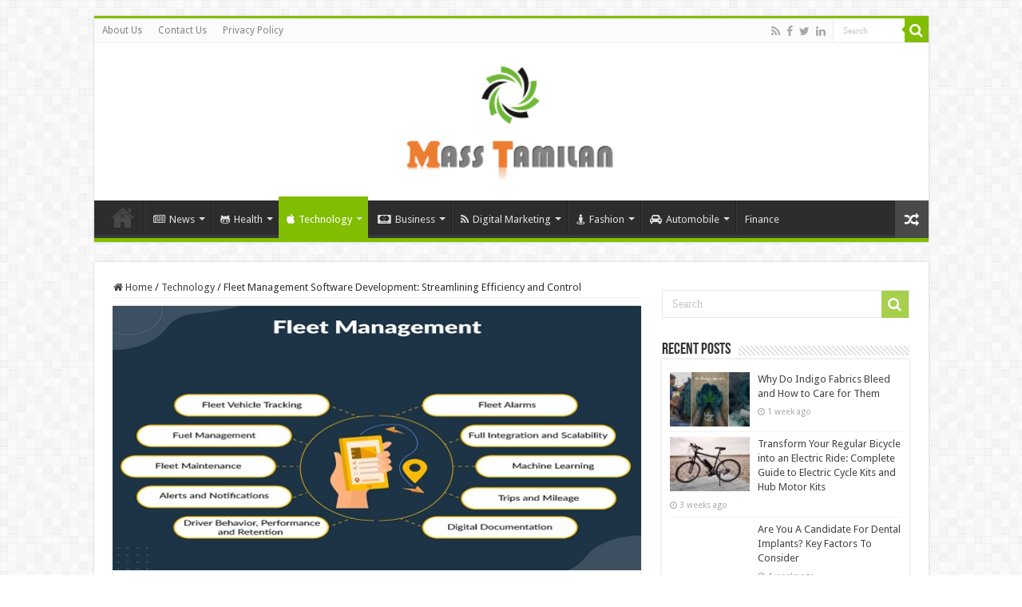

--- FILE ---
content_type: text/html; charset=UTF-8
request_url: https://masstamilan.la/fleet-management-software-development-streamlining-efficiency-and-control/
body_size: 21556
content:
<!DOCTYPE html>
<html dir="ltr" lang="en-US" prefix="og: http://ogp.me/ns#">
<head>
<meta charset="UTF-8" />
<link rel="profile" href="https://gmpg.org/xfn/11" />
<link rel="pingback" href="https://masstamilan.la/xmlrpc.php" />
<title>Fleet Management Software Development: Streamlining Efficiency and Control - </title>
<meta property="og:title" content="Fleet Management Software Development: Streamlining Efficiency and Control - "/>
<meta property="og:type" content="article"/>
<meta property="og:description" content="In today's fast-paced business landscape, effective fleet management has become a crucial aspect of"/>
<meta property="og:url" content="https://masstamilan.la/fleet-management-software-development-streamlining-efficiency-and-control/"/>
<meta property="og:site_name" content=""/>
<meta property="og:image" content="https://masstamilan.la/wp-content/uploads/2023/08/Fleet-Management-Software-Development-Streamlining-Efficiency-and-Control.jpg" />
	<style>img:is([sizes="auto" i], [sizes^="auto," i]) { contain-intrinsic-size: 3000px 1500px }</style>
	
		<!-- All in One SEO 4.8.4.1 - aioseo.com -->
	<meta name="robots" content="max-image-preview:large" />
	<meta name="author" content="Alex"/>
	<link rel="canonical" href="https://masstamilan.la/fleet-management-software-development-streamlining-efficiency-and-control/" />
	<meta name="generator" content="All in One SEO (AIOSEO) 4.8.4.1" />
		<script type="application/ld+json" class="aioseo-schema">
			{"@context":"https:\/\/schema.org","@graph":[{"@type":"Article","@id":"https:\/\/masstamilan.la\/fleet-management-software-development-streamlining-efficiency-and-control\/#article","name":"Fleet Management Software Development: Streamlining Efficiency and Control -","headline":"Fleet Management Software Development: Streamlining Efficiency and Control","author":{"@id":"https:\/\/masstamilan.la\/author\/admin\/#author"},"publisher":{"@id":"https:\/\/masstamilan.la\/#organization"},"image":{"@type":"ImageObject","url":"https:\/\/masstamilan.la\/wp-content\/uploads\/2023\/08\/Fleet-Management-Software-Development-Streamlining-Efficiency-and-Control.jpg","width":660,"height":330,"caption":"Fleet Management Software Development: Streamlining Efficiency and Control"},"datePublished":"2023-08-14T15:59:13+06:00","dateModified":"2023-08-14T16:00:37+06:00","inLanguage":"en-US","mainEntityOfPage":{"@id":"https:\/\/masstamilan.la\/fleet-management-software-development-streamlining-efficiency-and-control\/#webpage"},"isPartOf":{"@id":"https:\/\/masstamilan.la\/fleet-management-software-development-streamlining-efficiency-and-control\/#webpage"},"articleSection":"Technology"},{"@type":"BreadcrumbList","@id":"https:\/\/masstamilan.la\/fleet-management-software-development-streamlining-efficiency-and-control\/#breadcrumblist","itemListElement":[{"@type":"ListItem","@id":"https:\/\/masstamilan.la#listItem","position":1,"name":"Home","item":"https:\/\/masstamilan.la","nextItem":{"@type":"ListItem","@id":"https:\/\/masstamilan.la\/category\/technology\/#listItem","name":"Technology"}},{"@type":"ListItem","@id":"https:\/\/masstamilan.la\/category\/technology\/#listItem","position":2,"name":"Technology","item":"https:\/\/masstamilan.la\/category\/technology\/","nextItem":{"@type":"ListItem","@id":"https:\/\/masstamilan.la\/fleet-management-software-development-streamlining-efficiency-and-control\/#listItem","name":"Fleet Management Software Development: Streamlining Efficiency and Control"},"previousItem":{"@type":"ListItem","@id":"https:\/\/masstamilan.la#listItem","name":"Home"}},{"@type":"ListItem","@id":"https:\/\/masstamilan.la\/fleet-management-software-development-streamlining-efficiency-and-control\/#listItem","position":3,"name":"Fleet Management Software Development: Streamlining Efficiency and Control","previousItem":{"@type":"ListItem","@id":"https:\/\/masstamilan.la\/category\/technology\/#listItem","name":"Technology"}}]},{"@type":"Organization","@id":"https:\/\/masstamilan.la\/#organization","url":"https:\/\/masstamilan.la\/"},{"@type":"Person","@id":"https:\/\/masstamilan.la\/author\/admin\/#author","url":"https:\/\/masstamilan.la\/author\/admin\/","name":"Alex","image":{"@type":"ImageObject","@id":"https:\/\/masstamilan.la\/fleet-management-software-development-streamlining-efficiency-and-control\/#authorImage","url":"https:\/\/secure.gravatar.com\/avatar\/b687dd2a7fb5451574d1875d2779ccf9?s=96&d=mm&r=g","width":96,"height":96,"caption":"Alex"}},{"@type":"WebPage","@id":"https:\/\/masstamilan.la\/fleet-management-software-development-streamlining-efficiency-and-control\/#webpage","url":"https:\/\/masstamilan.la\/fleet-management-software-development-streamlining-efficiency-and-control\/","name":"Fleet Management Software Development: Streamlining Efficiency and Control -","inLanguage":"en-US","isPartOf":{"@id":"https:\/\/masstamilan.la\/#website"},"breadcrumb":{"@id":"https:\/\/masstamilan.la\/fleet-management-software-development-streamlining-efficiency-and-control\/#breadcrumblist"},"author":{"@id":"https:\/\/masstamilan.la\/author\/admin\/#author"},"creator":{"@id":"https:\/\/masstamilan.la\/author\/admin\/#author"},"image":{"@type":"ImageObject","url":"https:\/\/masstamilan.la\/wp-content\/uploads\/2023\/08\/Fleet-Management-Software-Development-Streamlining-Efficiency-and-Control.jpg","@id":"https:\/\/masstamilan.la\/fleet-management-software-development-streamlining-efficiency-and-control\/#mainImage","width":660,"height":330,"caption":"Fleet Management Software Development: Streamlining Efficiency and Control"},"primaryImageOfPage":{"@id":"https:\/\/masstamilan.la\/fleet-management-software-development-streamlining-efficiency-and-control\/#mainImage"},"datePublished":"2023-08-14T15:59:13+06:00","dateModified":"2023-08-14T16:00:37+06:00"},{"@type":"WebSite","@id":"https:\/\/masstamilan.la\/#website","url":"https:\/\/masstamilan.la\/","inLanguage":"en-US","publisher":{"@id":"https:\/\/masstamilan.la\/#organization"}}]}
		</script>
		<!-- All in One SEO -->

<link rel='dns-prefetch' href='//fonts.googleapis.com' />
<link rel="alternate" type="application/rss+xml" title=" &raquo; Feed" href="https://masstamilan.la/feed/" />
<link rel="alternate" type="application/rss+xml" title=" &raquo; Comments Feed" href="https://masstamilan.la/comments/feed/" />
<link rel="alternate" type="application/rss+xml" title=" &raquo; Fleet Management Software Development: Streamlining Efficiency and Control Comments Feed" href="https://masstamilan.la/fleet-management-software-development-streamlining-efficiency-and-control/feed/" />
<script type="text/javascript">
/* <![CDATA[ */
window._wpemojiSettings = {"baseUrl":"https:\/\/s.w.org\/images\/core\/emoji\/15.0.3\/72x72\/","ext":".png","svgUrl":"https:\/\/s.w.org\/images\/core\/emoji\/15.0.3\/svg\/","svgExt":".svg","source":{"concatemoji":"https:\/\/masstamilan.la\/wp-includes\/js\/wp-emoji-release.min.js"}};
/*! This file is auto-generated */
!function(i,n){var o,s,e;function c(e){try{var t={supportTests:e,timestamp:(new Date).valueOf()};sessionStorage.setItem(o,JSON.stringify(t))}catch(e){}}function p(e,t,n){e.clearRect(0,0,e.canvas.width,e.canvas.height),e.fillText(t,0,0);var t=new Uint32Array(e.getImageData(0,0,e.canvas.width,e.canvas.height).data),r=(e.clearRect(0,0,e.canvas.width,e.canvas.height),e.fillText(n,0,0),new Uint32Array(e.getImageData(0,0,e.canvas.width,e.canvas.height).data));return t.every(function(e,t){return e===r[t]})}function u(e,t,n){switch(t){case"flag":return n(e,"\ud83c\udff3\ufe0f\u200d\u26a7\ufe0f","\ud83c\udff3\ufe0f\u200b\u26a7\ufe0f")?!1:!n(e,"\ud83c\uddfa\ud83c\uddf3","\ud83c\uddfa\u200b\ud83c\uddf3")&&!n(e,"\ud83c\udff4\udb40\udc67\udb40\udc62\udb40\udc65\udb40\udc6e\udb40\udc67\udb40\udc7f","\ud83c\udff4\u200b\udb40\udc67\u200b\udb40\udc62\u200b\udb40\udc65\u200b\udb40\udc6e\u200b\udb40\udc67\u200b\udb40\udc7f");case"emoji":return!n(e,"\ud83d\udc26\u200d\u2b1b","\ud83d\udc26\u200b\u2b1b")}return!1}function f(e,t,n){var r="undefined"!=typeof WorkerGlobalScope&&self instanceof WorkerGlobalScope?new OffscreenCanvas(300,150):i.createElement("canvas"),a=r.getContext("2d",{willReadFrequently:!0}),o=(a.textBaseline="top",a.font="600 32px Arial",{});return e.forEach(function(e){o[e]=t(a,e,n)}),o}function t(e){var t=i.createElement("script");t.src=e,t.defer=!0,i.head.appendChild(t)}"undefined"!=typeof Promise&&(o="wpEmojiSettingsSupports",s=["flag","emoji"],n.supports={everything:!0,everythingExceptFlag:!0},e=new Promise(function(e){i.addEventListener("DOMContentLoaded",e,{once:!0})}),new Promise(function(t){var n=function(){try{var e=JSON.parse(sessionStorage.getItem(o));if("object"==typeof e&&"number"==typeof e.timestamp&&(new Date).valueOf()<e.timestamp+604800&&"object"==typeof e.supportTests)return e.supportTests}catch(e){}return null}();if(!n){if("undefined"!=typeof Worker&&"undefined"!=typeof OffscreenCanvas&&"undefined"!=typeof URL&&URL.createObjectURL&&"undefined"!=typeof Blob)try{var e="postMessage("+f.toString()+"("+[JSON.stringify(s),u.toString(),p.toString()].join(",")+"));",r=new Blob([e],{type:"text/javascript"}),a=new Worker(URL.createObjectURL(r),{name:"wpTestEmojiSupports"});return void(a.onmessage=function(e){c(n=e.data),a.terminate(),t(n)})}catch(e){}c(n=f(s,u,p))}t(n)}).then(function(e){for(var t in e)n.supports[t]=e[t],n.supports.everything=n.supports.everything&&n.supports[t],"flag"!==t&&(n.supports.everythingExceptFlag=n.supports.everythingExceptFlag&&n.supports[t]);n.supports.everythingExceptFlag=n.supports.everythingExceptFlag&&!n.supports.flag,n.DOMReady=!1,n.readyCallback=function(){n.DOMReady=!0}}).then(function(){return e}).then(function(){var e;n.supports.everything||(n.readyCallback(),(e=n.source||{}).concatemoji?t(e.concatemoji):e.wpemoji&&e.twemoji&&(t(e.twemoji),t(e.wpemoji)))}))}((window,document),window._wpemojiSettings);
/* ]]> */
</script>
<style id='wp-emoji-styles-inline-css' type='text/css'>

	img.wp-smiley, img.emoji {
		display: inline !important;
		border: none !important;
		box-shadow: none !important;
		height: 1em !important;
		width: 1em !important;
		margin: 0 0.07em !important;
		vertical-align: -0.1em !important;
		background: none !important;
		padding: 0 !important;
	}
</style>
<link rel='stylesheet' id='wp-block-library-css' href='https://masstamilan.la/wp-includes/css/dist/block-library/style.min.css' type='text/css' media='all' />
<style id='classic-theme-styles-inline-css' type='text/css'>
/*! This file is auto-generated */
.wp-block-button__link{color:#fff;background-color:#32373c;border-radius:9999px;box-shadow:none;text-decoration:none;padding:calc(.667em + 2px) calc(1.333em + 2px);font-size:1.125em}.wp-block-file__button{background:#32373c;color:#fff;text-decoration:none}
</style>
<style id='global-styles-inline-css' type='text/css'>
:root{--wp--preset--aspect-ratio--square: 1;--wp--preset--aspect-ratio--4-3: 4/3;--wp--preset--aspect-ratio--3-4: 3/4;--wp--preset--aspect-ratio--3-2: 3/2;--wp--preset--aspect-ratio--2-3: 2/3;--wp--preset--aspect-ratio--16-9: 16/9;--wp--preset--aspect-ratio--9-16: 9/16;--wp--preset--color--black: #000000;--wp--preset--color--cyan-bluish-gray: #abb8c3;--wp--preset--color--white: #ffffff;--wp--preset--color--pale-pink: #f78da7;--wp--preset--color--vivid-red: #cf2e2e;--wp--preset--color--luminous-vivid-orange: #ff6900;--wp--preset--color--luminous-vivid-amber: #fcb900;--wp--preset--color--light-green-cyan: #7bdcb5;--wp--preset--color--vivid-green-cyan: #00d084;--wp--preset--color--pale-cyan-blue: #8ed1fc;--wp--preset--color--vivid-cyan-blue: #0693e3;--wp--preset--color--vivid-purple: #9b51e0;--wp--preset--gradient--vivid-cyan-blue-to-vivid-purple: linear-gradient(135deg,rgba(6,147,227,1) 0%,rgb(155,81,224) 100%);--wp--preset--gradient--light-green-cyan-to-vivid-green-cyan: linear-gradient(135deg,rgb(122,220,180) 0%,rgb(0,208,130) 100%);--wp--preset--gradient--luminous-vivid-amber-to-luminous-vivid-orange: linear-gradient(135deg,rgba(252,185,0,1) 0%,rgba(255,105,0,1) 100%);--wp--preset--gradient--luminous-vivid-orange-to-vivid-red: linear-gradient(135deg,rgba(255,105,0,1) 0%,rgb(207,46,46) 100%);--wp--preset--gradient--very-light-gray-to-cyan-bluish-gray: linear-gradient(135deg,rgb(238,238,238) 0%,rgb(169,184,195) 100%);--wp--preset--gradient--cool-to-warm-spectrum: linear-gradient(135deg,rgb(74,234,220) 0%,rgb(151,120,209) 20%,rgb(207,42,186) 40%,rgb(238,44,130) 60%,rgb(251,105,98) 80%,rgb(254,248,76) 100%);--wp--preset--gradient--blush-light-purple: linear-gradient(135deg,rgb(255,206,236) 0%,rgb(152,150,240) 100%);--wp--preset--gradient--blush-bordeaux: linear-gradient(135deg,rgb(254,205,165) 0%,rgb(254,45,45) 50%,rgb(107,0,62) 100%);--wp--preset--gradient--luminous-dusk: linear-gradient(135deg,rgb(255,203,112) 0%,rgb(199,81,192) 50%,rgb(65,88,208) 100%);--wp--preset--gradient--pale-ocean: linear-gradient(135deg,rgb(255,245,203) 0%,rgb(182,227,212) 50%,rgb(51,167,181) 100%);--wp--preset--gradient--electric-grass: linear-gradient(135deg,rgb(202,248,128) 0%,rgb(113,206,126) 100%);--wp--preset--gradient--midnight: linear-gradient(135deg,rgb(2,3,129) 0%,rgb(40,116,252) 100%);--wp--preset--font-size--small: 13px;--wp--preset--font-size--medium: 20px;--wp--preset--font-size--large: 36px;--wp--preset--font-size--x-large: 42px;--wp--preset--spacing--20: 0.44rem;--wp--preset--spacing--30: 0.67rem;--wp--preset--spacing--40: 1rem;--wp--preset--spacing--50: 1.5rem;--wp--preset--spacing--60: 2.25rem;--wp--preset--spacing--70: 3.38rem;--wp--preset--spacing--80: 5.06rem;--wp--preset--shadow--natural: 6px 6px 9px rgba(0, 0, 0, 0.2);--wp--preset--shadow--deep: 12px 12px 50px rgba(0, 0, 0, 0.4);--wp--preset--shadow--sharp: 6px 6px 0px rgba(0, 0, 0, 0.2);--wp--preset--shadow--outlined: 6px 6px 0px -3px rgba(255, 255, 255, 1), 6px 6px rgba(0, 0, 0, 1);--wp--preset--shadow--crisp: 6px 6px 0px rgba(0, 0, 0, 1);}:where(.is-layout-flex){gap: 0.5em;}:where(.is-layout-grid){gap: 0.5em;}body .is-layout-flex{display: flex;}.is-layout-flex{flex-wrap: wrap;align-items: center;}.is-layout-flex > :is(*, div){margin: 0;}body .is-layout-grid{display: grid;}.is-layout-grid > :is(*, div){margin: 0;}:where(.wp-block-columns.is-layout-flex){gap: 2em;}:where(.wp-block-columns.is-layout-grid){gap: 2em;}:where(.wp-block-post-template.is-layout-flex){gap: 1.25em;}:where(.wp-block-post-template.is-layout-grid){gap: 1.25em;}.has-black-color{color: var(--wp--preset--color--black) !important;}.has-cyan-bluish-gray-color{color: var(--wp--preset--color--cyan-bluish-gray) !important;}.has-white-color{color: var(--wp--preset--color--white) !important;}.has-pale-pink-color{color: var(--wp--preset--color--pale-pink) !important;}.has-vivid-red-color{color: var(--wp--preset--color--vivid-red) !important;}.has-luminous-vivid-orange-color{color: var(--wp--preset--color--luminous-vivid-orange) !important;}.has-luminous-vivid-amber-color{color: var(--wp--preset--color--luminous-vivid-amber) !important;}.has-light-green-cyan-color{color: var(--wp--preset--color--light-green-cyan) !important;}.has-vivid-green-cyan-color{color: var(--wp--preset--color--vivid-green-cyan) !important;}.has-pale-cyan-blue-color{color: var(--wp--preset--color--pale-cyan-blue) !important;}.has-vivid-cyan-blue-color{color: var(--wp--preset--color--vivid-cyan-blue) !important;}.has-vivid-purple-color{color: var(--wp--preset--color--vivid-purple) !important;}.has-black-background-color{background-color: var(--wp--preset--color--black) !important;}.has-cyan-bluish-gray-background-color{background-color: var(--wp--preset--color--cyan-bluish-gray) !important;}.has-white-background-color{background-color: var(--wp--preset--color--white) !important;}.has-pale-pink-background-color{background-color: var(--wp--preset--color--pale-pink) !important;}.has-vivid-red-background-color{background-color: var(--wp--preset--color--vivid-red) !important;}.has-luminous-vivid-orange-background-color{background-color: var(--wp--preset--color--luminous-vivid-orange) !important;}.has-luminous-vivid-amber-background-color{background-color: var(--wp--preset--color--luminous-vivid-amber) !important;}.has-light-green-cyan-background-color{background-color: var(--wp--preset--color--light-green-cyan) !important;}.has-vivid-green-cyan-background-color{background-color: var(--wp--preset--color--vivid-green-cyan) !important;}.has-pale-cyan-blue-background-color{background-color: var(--wp--preset--color--pale-cyan-blue) !important;}.has-vivid-cyan-blue-background-color{background-color: var(--wp--preset--color--vivid-cyan-blue) !important;}.has-vivid-purple-background-color{background-color: var(--wp--preset--color--vivid-purple) !important;}.has-black-border-color{border-color: var(--wp--preset--color--black) !important;}.has-cyan-bluish-gray-border-color{border-color: var(--wp--preset--color--cyan-bluish-gray) !important;}.has-white-border-color{border-color: var(--wp--preset--color--white) !important;}.has-pale-pink-border-color{border-color: var(--wp--preset--color--pale-pink) !important;}.has-vivid-red-border-color{border-color: var(--wp--preset--color--vivid-red) !important;}.has-luminous-vivid-orange-border-color{border-color: var(--wp--preset--color--luminous-vivid-orange) !important;}.has-luminous-vivid-amber-border-color{border-color: var(--wp--preset--color--luminous-vivid-amber) !important;}.has-light-green-cyan-border-color{border-color: var(--wp--preset--color--light-green-cyan) !important;}.has-vivid-green-cyan-border-color{border-color: var(--wp--preset--color--vivid-green-cyan) !important;}.has-pale-cyan-blue-border-color{border-color: var(--wp--preset--color--pale-cyan-blue) !important;}.has-vivid-cyan-blue-border-color{border-color: var(--wp--preset--color--vivid-cyan-blue) !important;}.has-vivid-purple-border-color{border-color: var(--wp--preset--color--vivid-purple) !important;}.has-vivid-cyan-blue-to-vivid-purple-gradient-background{background: var(--wp--preset--gradient--vivid-cyan-blue-to-vivid-purple) !important;}.has-light-green-cyan-to-vivid-green-cyan-gradient-background{background: var(--wp--preset--gradient--light-green-cyan-to-vivid-green-cyan) !important;}.has-luminous-vivid-amber-to-luminous-vivid-orange-gradient-background{background: var(--wp--preset--gradient--luminous-vivid-amber-to-luminous-vivid-orange) !important;}.has-luminous-vivid-orange-to-vivid-red-gradient-background{background: var(--wp--preset--gradient--luminous-vivid-orange-to-vivid-red) !important;}.has-very-light-gray-to-cyan-bluish-gray-gradient-background{background: var(--wp--preset--gradient--very-light-gray-to-cyan-bluish-gray) !important;}.has-cool-to-warm-spectrum-gradient-background{background: var(--wp--preset--gradient--cool-to-warm-spectrum) !important;}.has-blush-light-purple-gradient-background{background: var(--wp--preset--gradient--blush-light-purple) !important;}.has-blush-bordeaux-gradient-background{background: var(--wp--preset--gradient--blush-bordeaux) !important;}.has-luminous-dusk-gradient-background{background: var(--wp--preset--gradient--luminous-dusk) !important;}.has-pale-ocean-gradient-background{background: var(--wp--preset--gradient--pale-ocean) !important;}.has-electric-grass-gradient-background{background: var(--wp--preset--gradient--electric-grass) !important;}.has-midnight-gradient-background{background: var(--wp--preset--gradient--midnight) !important;}.has-small-font-size{font-size: var(--wp--preset--font-size--small) !important;}.has-medium-font-size{font-size: var(--wp--preset--font-size--medium) !important;}.has-large-font-size{font-size: var(--wp--preset--font-size--large) !important;}.has-x-large-font-size{font-size: var(--wp--preset--font-size--x-large) !important;}
:where(.wp-block-post-template.is-layout-flex){gap: 1.25em;}:where(.wp-block-post-template.is-layout-grid){gap: 1.25em;}
:where(.wp-block-columns.is-layout-flex){gap: 2em;}:where(.wp-block-columns.is-layout-grid){gap: 2em;}
:root :where(.wp-block-pullquote){font-size: 1.5em;line-height: 1.6;}
</style>
<link rel='stylesheet' id='ez-toc-css' href='https://masstamilan.la/wp-content/plugins/easy-table-of-contents/assets/css/screen.min.css' type='text/css' media='all' />
<style id='ez-toc-inline-css' type='text/css'>
div#ez-toc-container .ez-toc-title {font-size: 120%;}div#ez-toc-container .ez-toc-title {font-weight: 500;}div#ez-toc-container ul li , div#ez-toc-container ul li a {font-size: 95%;}div#ez-toc-container ul li , div#ez-toc-container ul li a {font-weight: 500;}div#ez-toc-container nav ul ul li {font-size: 90%;}
.ez-toc-container-direction {direction: ltr;}.ez-toc-counter ul{counter-reset: item ;}.ez-toc-counter nav ul li a::before {content: counters(item, '.', decimal) '. ';display: inline-block;counter-increment: item;flex-grow: 0;flex-shrink: 0;margin-right: .2em; float: left; }.ez-toc-widget-direction {direction: ltr;}.ez-toc-widget-container ul{counter-reset: item ;}.ez-toc-widget-container nav ul li a::before {content: counters(item, '.', decimal) '. ';display: inline-block;counter-increment: item;flex-grow: 0;flex-shrink: 0;margin-right: .2em; float: left; }
</style>
<link rel='stylesheet' id='tie-style-css' href='https://masstamilan.la/wp-content/themes/sahifa/style.css' type='text/css' media='all' />
<link rel='stylesheet' id='tie-ilightbox-skin-css' href='https://masstamilan.la/wp-content/themes/sahifa/css/ilightbox/dark-skin/skin.css' type='text/css' media='all' />
<link rel='stylesheet' id='Droid+Sans-css' href='https://fonts.googleapis.com/css?family=Droid+Sans%3Aregular%2C700' type='text/css' media='all' />
<script type="text/javascript" src="https://masstamilan.la/wp-includes/js/jquery/jquery.min.js" id="jquery-core-js"></script>
<script type="text/javascript" src="https://masstamilan.la/wp-includes/js/jquery/jquery-migrate.min.js" id="jquery-migrate-js"></script>
<link rel="https://api.w.org/" href="https://masstamilan.la/wp-json/" /><link rel="alternate" title="JSON" type="application/json" href="https://masstamilan.la/wp-json/wp/v2/posts/14867" /><link rel="EditURI" type="application/rsd+xml" title="RSD" href="https://masstamilan.la/xmlrpc.php?rsd" />
<meta name="generator" content="WordPress 6.7.4" />
<link rel='shortlink' href='https://masstamilan.la/?p=14867' />
<link rel="alternate" title="oEmbed (JSON)" type="application/json+oembed" href="https://masstamilan.la/wp-json/oembed/1.0/embed?url=https%3A%2F%2Fmasstamilan.la%2Ffleet-management-software-development-streamlining-efficiency-and-control%2F" />
<link rel="alternate" title="oEmbed (XML)" type="text/xml+oembed" href="https://masstamilan.la/wp-json/oembed/1.0/embed?url=https%3A%2F%2Fmasstamilan.la%2Ffleet-management-software-development-streamlining-efficiency-and-control%2F&#038;format=xml" />
<link rel="shortcut icon" href="https://masstamilan.la/wp-content/uploads/2021/10/fav-removebg-preview.png" title="Favicon" />
<!--[if IE]>
<script type="text/javascript">jQuery(document).ready(function (){ jQuery(".menu-item").has("ul").children("a").attr("aria-haspopup", "true");});</script>
<![endif]-->
<!--[if lt IE 9]>
<script src="https://masstamilan.la/wp-content/themes/sahifa/js/html5.js"></script>
<script src="https://masstamilan.la/wp-content/themes/sahifa/js/selectivizr-min.js"></script>
<![endif]-->
<!--[if IE 9]>
<link rel="stylesheet" type="text/css" media="all" href="https://masstamilan.la/wp-content/themes/sahifa/css/ie9.css" />
<![endif]-->
<!--[if IE 8]>
<link rel="stylesheet" type="text/css" media="all" href="https://masstamilan.la/wp-content/themes/sahifa/css/ie8.css" />
<![endif]-->
<!--[if IE 7]>
<link rel="stylesheet" type="text/css" media="all" href="https://masstamilan.la/wp-content/themes/sahifa/css/ie7.css" />
<![endif]-->


<meta name="viewport" content="width=device-width, initial-scale=1.0" />



<style type="text/css" media="screen">

body{
	font-family: 'Droid Sans';
}

#main-nav,
.cat-box-content,
#sidebar .widget-container,
.post-listing,
#commentform {
	border-bottom-color: #81bd00;
}

.search-block .search-button,
#topcontrol,
#main-nav ul li.current-menu-item a,
#main-nav ul li.current-menu-item a:hover,
#main-nav ul li.current_page_parent a,
#main-nav ul li.current_page_parent a:hover,
#main-nav ul li.current-menu-parent a,
#main-nav ul li.current-menu-parent a:hover,
#main-nav ul li.current-page-ancestor a,
#main-nav ul li.current-page-ancestor a:hover,
.pagination span.current,
.share-post span.share-text,
.flex-control-paging li a.flex-active,
.ei-slider-thumbs li.ei-slider-element,
.review-percentage .review-item span span,
.review-final-score,
.button,
a.button,
a.more-link,
#main-content input[type="submit"],
.form-submit #submit,
#login-form .login-button,
.widget-feedburner .feedburner-subscribe,
input[type="submit"],
#buddypress button,
#buddypress a.button,
#buddypress input[type=submit],
#buddypress input[type=reset],
#buddypress ul.button-nav li a,
#buddypress div.generic-button a,
#buddypress .comment-reply-link,
#buddypress div.item-list-tabs ul li a span,
#buddypress div.item-list-tabs ul li.selected a,
#buddypress div.item-list-tabs ul li.current a,
#buddypress #members-directory-form div.item-list-tabs ul li.selected span,
#members-list-options a.selected,
#groups-list-options a.selected,
body.dark-skin #buddypress div.item-list-tabs ul li a span,
body.dark-skin #buddypress div.item-list-tabs ul li.selected a,
body.dark-skin #buddypress div.item-list-tabs ul li.current a,
body.dark-skin #members-list-options a.selected,
body.dark-skin #groups-list-options a.selected,
.search-block-large .search-button,
#featured-posts .flex-next:hover,
#featured-posts .flex-prev:hover,
a.tie-cart span.shooping-count,
.woocommerce span.onsale,
.woocommerce-page span.onsale ,
.woocommerce .widget_price_filter .ui-slider .ui-slider-handle,
.woocommerce-page .widget_price_filter .ui-slider .ui-slider-handle,
#check-also-close,
a.post-slideshow-next,
a.post-slideshow-prev,
.widget_price_filter .ui-slider .ui-slider-handle,
.quantity .minus:hover,
.quantity .plus:hover,
.mejs-container .mejs-controls .mejs-time-rail .mejs-time-current,
#reading-position-indicator  {
	background-color:#81bd00;
}

::-webkit-scrollbar-thumb{
	background-color:#81bd00 !important;
}

#theme-footer,
#theme-header,
.top-nav ul li.current-menu-item:before,
#main-nav .menu-sub-content ,
#main-nav ul ul,
#check-also-box {
	border-top-color: #81bd00;
}

.search-block:after {
	border-right-color:#81bd00;
}

body.rtl .search-block:after {
	border-left-color:#81bd00;
}

#main-nav ul > li.menu-item-has-children:hover > a:after,
#main-nav ul > li.mega-menu:hover > a:after {
	border-color:transparent transparent #81bd00;
}

.widget.timeline-posts li a:hover,
.widget.timeline-posts li a:hover span.tie-date {
	color: #81bd00;
}

.widget.timeline-posts li a:hover span.tie-date:before {
	background: #81bd00;
	border-color: #81bd00;
}

#order_review,
#order_review_heading {
	border-color: #81bd00;
}


body.single .post .entry a, body.page .post .entry a {
	color: #ff5500;
}
		
</style>

		<script type="text/javascript">
			/* <![CDATA[ */
				var sf_position = '0';
				var sf_templates = "<a href=\"{search_url_escaped}\">View All Results<\/a>";
				var sf_input = '.search-live';
				jQuery(document).ready(function(){
					jQuery(sf_input).ajaxyLiveSearch({"expand":false,"searchUrl":"https:\/\/masstamilan.la\/?s=%s","text":"Search","delay":500,"iwidth":180,"width":315,"ajaxUrl":"https:\/\/masstamilan.la\/wp-admin\/admin-ajax.php","rtl":0});
					jQuery(".live-search_ajaxy-selective-input").keyup(function() {
						var width = jQuery(this).val().length * 8;
						if(width < 50) {
							width = 50;
						}
						jQuery(this).width(width);
					});
					jQuery(".live-search_ajaxy-selective-search").click(function() {
						jQuery(this).find(".live-search_ajaxy-selective-input").focus();
					});
					jQuery(".live-search_ajaxy-selective-close").click(function() {
						jQuery(this).parent().remove();
					});
				});
			/* ]]> */
		</script>
				<style type="text/css" id="wp-custom-css">
			#live-search_results {
	display: none !important;
}
		</style>
		</head>
<body id="top" class="post-template-default single single-post postid-14867 single-format-standard wp-custom-logo lazy-enabled">

<div class="wrapper-outer">

	<div class="background-cover"></div>

	<aside id="slide-out">

			<div class="search-mobile">
			<form method="get" id="searchform-mobile" action="https://masstamilan.la/">
				<button class="search-button" type="submit" value="Search"><i class="fa fa-search"></i></button>
				<input type="text" id="s-mobile" name="s" title="Search" value="Search" onfocus="if (this.value == 'Search') {this.value = '';}" onblur="if (this.value == '') {this.value = 'Search';}"  />
			</form>
		</div><!-- .search-mobile /-->
	
			<div class="social-icons">
		<a class="ttip-none" title="Rss" href="https://masstamilan.la/feed/" target="_blank"><i class="fa fa-rss"></i></a><a class="ttip-none" title="Facebook" href="#" target="_blank"><i class="fa fa-facebook"></i></a><a class="ttip-none" title="Twitter" href="#" target="_blank"><i class="fa fa-twitter"></i></a><a class="ttip-none" title="LinkedIn" href="#" target="_blank"><i class="fa fa-linkedin"></i></a>
			</div>

	
		<div id="mobile-menu" ></div>
	</aside><!-- #slide-out /-->

		<div id="wrapper" class="boxed">
		<div class="inner-wrapper">

		<header id="theme-header" class="theme-header center-logo">
						<div id="top-nav" class="top-nav">
				<div class="container">

			
				<div class="top-menu"><ul id="menu-top-menu" class="menu"><li id="menu-item-9069" class="menu-item menu-item-type-post_type menu-item-object-page menu-item-9069"><a href="https://masstamilan.la/about-us/">About Us</a></li>
<li id="menu-item-9071" class="menu-item menu-item-type-post_type menu-item-object-page menu-item-9071"><a href="https://masstamilan.la/contact-us/">Contact Us</a></li>
<li id="menu-item-9070" class="menu-item menu-item-type-post_type menu-item-object-page menu-item-9070"><a href="https://masstamilan.la/privacy-policy-for-mass-tamilan/">Privacy Policy</a></li>
</ul></div>
						<div class="search-block">
						<form method="get" id="searchform-header" action="https://masstamilan.la/">
							<button class="search-button" type="submit" value="Search"><i class="fa fa-search"></i></button>
							<input class="search-live" type="text" id="s-header" name="s" title="Search" value="Search" onfocus="if (this.value == 'Search') {this.value = '';}" onblur="if (this.value == '') {this.value = 'Search';}"  />
						</form>
					</div><!-- .search-block /-->
			<div class="social-icons">
		<a class="ttip-none" title="Rss" href="https://masstamilan.la/feed/" target="_blank"><i class="fa fa-rss"></i></a><a class="ttip-none" title="Facebook" href="#" target="_blank"><i class="fa fa-facebook"></i></a><a class="ttip-none" title="Twitter" href="#" target="_blank"><i class="fa fa-twitter"></i></a><a class="ttip-none" title="LinkedIn" href="#" target="_blank"><i class="fa fa-linkedin"></i></a>
			</div>

	
	
				</div><!-- .container /-->
			</div><!-- .top-menu /-->
			
		<div class="header-content">

					<a id="slide-out-open" class="slide-out-open" href="#"><span></span></a>
		
			<div class="logo">
			<h2>								<a title="" href="https://masstamilan.la/">
					<img src="https://masstamilan.la/wp-content/uploads/2021/10/masstamilan_new_logo-removebg-preview.png" alt="" width="300" height="150" /><strong> </strong>
				</a>
			</h2>			</div><!-- .logo /-->
						<div class="clear"></div>

		</div>
													<nav id="main-nav" class="fixed-enabled">
				<div class="container">

				
					<div class="main-menu"><ul id="menu-main-menu" class="menu"><li id="menu-item-9031" class="menu-item menu-item-type-post_type menu-item-object-page menu-item-home menu-item-9031"><a href="https://masstamilan.la/">Home</a></li>
<li id="menu-item-8474" class="menu-item menu-item-type-taxonomy menu-item-object-category menu-item-8474 mega-menu mega-recent-featured "><a href="https://masstamilan.la/category/news/"><i class="fa fa-newspaper-o"></i>News</a>
<div class="mega-menu-block menu-sub-content">

<div class="mega-menu-content">
<div class="mega-recent-post"><div class="post-thumbnail"><a class="mega-menu-link" href="https://masstamilan.la/the-future-of-product-design-how-phenomenon-studio-shapes-innovation-in-2025/" title="The Future of Product Design: How Phenomenon Studio Shapes Innovation in 2025"><img src="https://masstamilan.la/wp-content/uploads/2025/09/3-3-660x330.jpg" width="660" height="330" alt="The Future of Product Design: How Phenomenon Studio Shapes Innovation in 2025" /><span class="fa overlay-icon"></span></a></div><h3 class="post-box-title"><a class="mega-menu-link" href="https://masstamilan.la/the-future-of-product-design-how-phenomenon-studio-shapes-innovation-in-2025/" title="The Future of Product Design: How Phenomenon Studio Shapes Innovation in 2025">The Future of Product Design: How Phenomenon Studio Shapes Innovation in 2025</a></h3>
						<span class="tie-date"><i class="fa fa-clock-o"></i>September 17, 2025</span>
						</div> <!-- mega-recent-post --><div class="mega-check-also"><ul><li><div class="post-thumbnail"><a class="mega-menu-link" href="https://masstamilan.la/phenomenon-studio-redefining-global-product-design-excellence-in-2025/" title="Phenomenon Studio: Redefining Global Product Design Excellence in 2025"><img src="https://masstamilan.la/wp-content/uploads/2025/09/2-1-110x75.jpg" width="110" height="75" alt="Phenomenon Studio: Redefining Global Product Design Excellence in 2025" /><span class="fa overlay-icon"></span></a></div><h3 class="post-box-title"><a class="mega-menu-link" href="https://masstamilan.la/phenomenon-studio-redefining-global-product-design-excellence-in-2025/" title="Phenomenon Studio: Redefining Global Product Design Excellence in 2025">Phenomenon Studio: Redefining Global Product Design Excellence in 2025</a></h3><span class="tie-date"><i class="fa fa-clock-o"></i>September 17, 2025</span></li><li><div class="post-thumbnail"><a class="mega-menu-link" href="https://masstamilan.la/leveraging-outsourced-bookkeeping-to-optimize-your-tax-workflow/" title="Leveraging Outsourced Bookkeeping To Optimize Your Tax Workflow"><img src="https://masstamilan.la/wp-content/uploads/2025/09/3-110x75.webp" width="110" height="75" alt="Leveraging Outsourced Bookkeeping To Optimize Your Tax Workflow" /><span class="fa overlay-icon"></span></a></div><h3 class="post-box-title"><a class="mega-menu-link" href="https://masstamilan.la/leveraging-outsourced-bookkeeping-to-optimize-your-tax-workflow/" title="Leveraging Outsourced Bookkeeping To Optimize Your Tax Workflow">Leveraging Outsourced Bookkeeping To Optimize Your Tax Workflow</a></h3><span class="tie-date"><i class="fa fa-clock-o"></i>September 11, 2025</span></li><li><div class="post-thumbnail"><a class="mega-menu-link" href="https://masstamilan.la/how-accounting-firms-leverage-data-analytics-to-drive-client-success/" title="How Accounting Firms Leverage Data Analytics To Drive Client Success"><img src="https://masstamilan.la/wp-content/uploads/2025/08/11-110x75.jpg" width="110" height="75" alt="How Accounting Firms Leverage Data Analytics To Drive Client Success" /><span class="fa overlay-icon"></span></a></div><h3 class="post-box-title"><a class="mega-menu-link" href="https://masstamilan.la/how-accounting-firms-leverage-data-analytics-to-drive-client-success/" title="How Accounting Firms Leverage Data Analytics To Drive Client Success">How Accounting Firms Leverage Data Analytics To Drive Client Success</a></h3><span class="tie-date"><i class="fa fa-clock-o"></i>August 21, 2025</span></li><li><div class="post-thumbnail"><a class="mega-menu-link" href="https://masstamilan.la/why-wood-wick-candles-are-perfect-gifts-for-candle-lovers/" title="Why Wood Wick Candles Are Perfect Gifts for Candle Lovers"><img src="https://masstamilan.la/wp-content/uploads/2025/06/3-1-110x75.png" width="110" height="75" alt="Why Wood Wick Candles Are Perfect Gifts for Candle Lovers" /><span class="fa overlay-icon"></span></a></div><h3 class="post-box-title"><a class="mega-menu-link" href="https://masstamilan.la/why-wood-wick-candles-are-perfect-gifts-for-candle-lovers/" title="Why Wood Wick Candles Are Perfect Gifts for Candle Lovers">Why Wood Wick Candles Are Perfect Gifts for Candle Lovers</a></h3><span class="tie-date"><i class="fa fa-clock-o"></i>June 26, 2025</span></li><li><div class="post-thumbnail"><a class="mega-menu-link" href="https://masstamilan.la/why-hydration-is-key-to-a-healthy-mouth/" title="Why Hydration Is Key To A Healthy Mouth"><img src="https://masstamilan.la/wp-content/uploads/2025/06/images-2-110x75.jpg" width="110" height="75" alt="Why Hydration Is Key To A Healthy Mouth" /><span class="fa overlay-icon"></span></a></div><h3 class="post-box-title"><a class="mega-menu-link" href="https://masstamilan.la/why-hydration-is-key-to-a-healthy-mouth/" title="Why Hydration Is Key To A Healthy Mouth">Why Hydration Is Key To A Healthy Mouth</a></h3><span class="tie-date"><i class="fa fa-clock-o"></i>June 20, 2025</span></li><li><div class="post-thumbnail"><a class="mega-menu-link" href="https://masstamilan.la/why-are-aluminium-doors-the-secret-to-seamless-indoor-outdoor-living-in-urban-indian-apartments/" title="Why are Aluminium Doors the Secret to Seamless Indoor-Outdoor Living in Urban Indian Apartments?"><img src="https://masstamilan.la/wp-content/uploads/2025/10/2-2-110x75.jpg" width="110" height="75" alt="Why are Aluminium Doors the Secret to Seamless Indoor-Outdoor Living in Urban Indian Apartments?" /><span class="fa overlay-icon"></span></a></div><h3 class="post-box-title"><a class="mega-menu-link" href="https://masstamilan.la/why-are-aluminium-doors-the-secret-to-seamless-indoor-outdoor-living-in-urban-indian-apartments/" title="Why are Aluminium Doors the Secret to Seamless Indoor-Outdoor Living in Urban Indian Apartments?">Why are Aluminium Doors the Secret to Seamless Indoor-Outdoor Living in Urban Indian Apartments?</a></h3><span class="tie-date"><i class="fa fa-clock-o"></i>June 11, 2025</span></li></ul></div> <!-- mega-check-also -->
</div><!-- .mega-menu-content --> 
</div><!-- .mega-menu-block --> 
</li>
<li id="menu-item-8481" class="menu-item menu-item-type-taxonomy menu-item-object-category menu-item-8481 mega-menu mega-recent-featured "><a href="https://masstamilan.la/category/health/"><i class="fa fa-github-alt"></i>Health</a>
<div class="mega-menu-block menu-sub-content">

<div class="mega-menu-content">
<div class="mega-recent-post"><div class="post-thumbnail"><a class="mega-menu-link" href="https://masstamilan.la/are-you-a-candidate-for-dental-implants-key-factors-to-consider/" title="Are You A Candidate For Dental Implants? Key Factors To Consider"><img src="https://masstamilan.la/wp-content/uploads/2025/10/5-2-660x330.jpg" width="660" height="330" alt="Are You A Candidate For Dental Implants? Key Factors To Consider" /><span class="fa overlay-icon"></span></a></div><h3 class="post-box-title"><a class="mega-menu-link" href="https://masstamilan.la/are-you-a-candidate-for-dental-implants-key-factors-to-consider/" title="Are You A Candidate For Dental Implants? Key Factors To Consider">Are You A Candidate For Dental Implants? Key Factors To Consider</a></h3>
						<span class="tie-date"><i class="fa fa-clock-o"></i>4 weeks ago</span>
						</div> <!-- mega-recent-post --><div class="mega-check-also"><ul><li><div class="post-thumbnail"><a class="mega-menu-link" href="https://masstamilan.la/the-role-of-preventive-care-in-family-dentistry-services/" title="The Role Of Preventive Care In Family Dentistry Services"><img src="https://masstamilan.la/wp-content/uploads/2025/10/4-110x75.jpg" width="110" height="75" alt="The Role Of Preventive Care In Family Dentistry Services" /><span class="fa overlay-icon"></span></a></div><h3 class="post-box-title"><a class="mega-menu-link" href="https://masstamilan.la/the-role-of-preventive-care-in-family-dentistry-services/" title="The Role Of Preventive Care In Family Dentistry Services">The Role Of Preventive Care In Family Dentistry Services</a></h3><span class="tie-date"><i class="fa fa-clock-o"></i>4 weeks ago</span></li><li><div class="post-thumbnail"><a class="mega-menu-link" href="https://masstamilan.la/5-reasons-pet-owners-choose-comprehensive-animal-clinics/" title="5 Reasons Pet Owners Choose Comprehensive Animal Clinics"><img src="https://masstamilan.la/wp-content/uploads/2025/10/2-1-110x75.jpg" width="110" height="75" alt="5 Reasons Pet Owners Choose Comprehensive Animal Clinics" /><span class="fa overlay-icon"></span></a></div><h3 class="post-box-title"><a class="mega-menu-link" href="https://masstamilan.la/5-reasons-pet-owners-choose-comprehensive-animal-clinics/" title="5 Reasons Pet Owners Choose Comprehensive Animal Clinics">5 Reasons Pet Owners Choose Comprehensive Animal Clinics</a></h3><span class="tie-date"><i class="fa fa-clock-o"></i>4 weeks ago</span></li><li><div class="post-thumbnail"><a class="mega-menu-link" href="https://masstamilan.la/how-family-and-cosmetic-dentistry-work-together-for-long-term-results/" title="How Family And Cosmetic Dentistry Work Together For Long Term Results"><img src="https://masstamilan.la/wp-content/uploads/2025/10/14-110x75.jpg" width="110" height="75" alt="How Family And Cosmetic Dentistry Work Together For Long Term Results" /><span class="fa overlay-icon"></span></a></div><h3 class="post-box-title"><a class="mega-menu-link" href="https://masstamilan.la/how-family-and-cosmetic-dentistry-work-together-for-long-term-results/" title="How Family And Cosmetic Dentistry Work Together For Long Term Results">How Family And Cosmetic Dentistry Work Together For Long Term Results</a></h3><span class="tie-date"><i class="fa fa-clock-o"></i>4 weeks ago</span></li><li><div class="post-thumbnail"><a class="mega-menu-link" href="https://masstamilan.la/5-signs-youre-ready-to-add-cosmetic-dentistry-to-your-family-care-plan/" title="5 Signs You’re Ready To Add Cosmetic Dentistry To Your Family Care Plan"><img src="https://masstamilan.la/wp-content/uploads/2025/10/15-110x75.webp" width="110" height="75" alt="5 Signs You’re Ready To Add Cosmetic Dentistry To Your Family Care Plan" /><span class="fa overlay-icon"></span></a></div><h3 class="post-box-title"><a class="mega-menu-link" href="https://masstamilan.la/5-signs-youre-ready-to-add-cosmetic-dentistry-to-your-family-care-plan/" title="5 Signs You’re Ready To Add Cosmetic Dentistry To Your Family Care Plan">5 Signs You’re Ready To Add Cosmetic Dentistry To Your Family Care Plan</a></h3><span class="tie-date"><i class="fa fa-clock-o"></i>4 weeks ago</span></li><li><div class="post-thumbnail"><a class="mega-menu-link" href="https://masstamilan.la/how-family-dentistry-supports-growing-smiles/" title="How Family Dentistry Supports Growing Smiles"><img src="https://masstamilan.la/wp-content/uploads/2025/10/4-110x75.png" width="110" height="75" alt="How Family Dentistry Supports Growing Smiles" /><span class="fa overlay-icon"></span></a></div><h3 class="post-box-title"><a class="mega-menu-link" href="https://masstamilan.la/how-family-dentistry-supports-growing-smiles/" title="How Family Dentistry Supports Growing Smiles">How Family Dentistry Supports Growing Smiles</a></h3><span class="tie-date"><i class="fa fa-clock-o"></i>4 weeks ago</span></li><li><div class="post-thumbnail"><a class="mega-menu-link" href="https://masstamilan.la/how-nutritional-support-services-accelerate-pet-recovery/" title="How Nutritional Support Services Accelerate Pet Recovery"><img src="https://masstamilan.la/wp-content/uploads/2025/10/5-1-110x75.jpg" width="110" height="75" alt="How Nutritional Support Services Accelerate Pet Recovery" /><span class="fa overlay-icon"></span></a></div><h3 class="post-box-title"><a class="mega-menu-link" href="https://masstamilan.la/how-nutritional-support-services-accelerate-pet-recovery/" title="How Nutritional Support Services Accelerate Pet Recovery">How Nutritional Support Services Accelerate Pet Recovery</a></h3><span class="tie-date"><i class="fa fa-clock-o"></i>October 10, 2025</span></li></ul></div> <!-- mega-check-also -->
</div><!-- .mega-menu-content --> 
</div><!-- .mega-menu-block --> 
</li>
<li id="menu-item-8424" class="menu-item menu-item-type-taxonomy menu-item-object-category current-post-ancestor current-menu-parent current-post-parent menu-item-8424 mega-menu mega-recent-featured "><a href="https://masstamilan.la/category/technology/"><i class="fa fa-apple"></i>Technology</a>
<div class="mega-menu-block menu-sub-content">

<div class="mega-menu-content">
<div class="mega-recent-post"><div class="post-thumbnail"><a class="mega-menu-link" href="https://masstamilan.la/transform-your-regular-bicycle-into-an-electric-ride-complete-guide-to-electric-cycle-kits-and-hub-motor-kits/" title="Transform Your Regular Bicycle into an Electric Ride: Complete Guide to Electric Cycle Kits and Hub Motor Kits"><img src="https://masstamilan.la/wp-content/uploads/2025/10/12-660x330.webp" width="660" height="330" alt="Transform Your Regular Bicycle into an Electric Ride: Complete Guide to Electric Cycle Kits and Hub Motor Kits" /><span class="fa overlay-icon"></span></a></div><h3 class="post-box-title"><a class="mega-menu-link" href="https://masstamilan.la/transform-your-regular-bicycle-into-an-electric-ride-complete-guide-to-electric-cycle-kits-and-hub-motor-kits/" title="Transform Your Regular Bicycle into an Electric Ride: Complete Guide to Electric Cycle Kits and Hub Motor Kits">Transform Your Regular Bicycle into an Electric Ride: Complete Guide to Electric Cycle Kits and Hub Motor Kits</a></h3>
						<span class="tie-date"><i class="fa fa-clock-o"></i>3 weeks ago</span>
						</div> <!-- mega-recent-post --><div class="mega-check-also"><ul><li><div class="post-thumbnail"><a class="mega-menu-link" href="https://masstamilan.la/meme-generator-101-how-to-make-memes-that-go-viral/" title="Meme Generator 101: How to Make Memes That Go Viral"><img src="https://masstamilan.la/wp-content/uploads/2025/10/8-1-110x75.webp" width="110" height="75" alt="Meme Generator 101: How to Make Memes That Go Viral" /><span class="fa overlay-icon"></span></a></div><h3 class="post-box-title"><a class="mega-menu-link" href="https://masstamilan.la/meme-generator-101-how-to-make-memes-that-go-viral/" title="Meme Generator 101: How to Make Memes That Go Viral">Meme Generator 101: How to Make Memes That Go Viral</a></h3><span class="tie-date"><i class="fa fa-clock-o"></i>October 8, 2025</span></li><li><div class="post-thumbnail"><a class="mega-menu-link" href="https://masstamilan.la/cement-vertical-roller-mills-efficiency-driven-grinding-solutions/" title="Cement Vertical Roller Mills: Efficiency-Driven Grinding Solutions"><img src="https://masstamilan.la/wp-content/uploads/2025/04/2-110x75.webp" width="110" height="75" alt="Cement Vertical Roller Mills: Efficiency-Driven Grinding Solutions" /><span class="fa overlay-icon"></span></a></div><h3 class="post-box-title"><a class="mega-menu-link" href="https://masstamilan.la/cement-vertical-roller-mills-efficiency-driven-grinding-solutions/" title="Cement Vertical Roller Mills: Efficiency-Driven Grinding Solutions">Cement Vertical Roller Mills: Efficiency-Driven Grinding Solutions</a></h3><span class="tie-date"><i class="fa fa-clock-o"></i>April 30, 2025</span></li><li><h3 class="post-box-title"><a class="mega-menu-link" href="https://masstamilan.la/micromanagement-myths-debunked-why-you-are-wrong-about-control/" title="Micromanagement Myths Debunked: Why You Are Wrong About Control  ">Micromanagement Myths Debunked: Why You Are Wrong About Control  </a></h3><span class="tie-date"><i class="fa fa-clock-o"></i>April 21, 2025</span></li><li><h3 class="post-box-title"><a class="mega-menu-link" href="https://masstamilan.la/why-ethical-behaviour-could-be-your-best-marketing-strategy/" title="Why Ethical Behaviour Could Be Your Best Marketing Strategy ">Why Ethical Behaviour Could Be Your Best Marketing Strategy </a></h3><span class="tie-date"><i class="fa fa-clock-o"></i>April 21, 2025</span></li><li><div class="post-thumbnail"><a class="mega-menu-link" href="https://masstamilan.la/typing-discomfort-discover-how-wavepads-can-keep-your-wrists-happy/" title="Typing Discomfort? Discover How WavePads Can Keep Your Wrists Happy"><img src="https://masstamilan.la/wp-content/uploads/2025/04/3-110x75.png" width="110" height="75" alt="Typing Discomfort? Discover How WavePads Can Keep Your Wrists Happy" /><span class="fa overlay-icon"></span></a></div><h3 class="post-box-title"><a class="mega-menu-link" href="https://masstamilan.la/typing-discomfort-discover-how-wavepads-can-keep-your-wrists-happy/" title="Typing Discomfort? Discover How WavePads Can Keep Your Wrists Happy">Typing Discomfort? Discover How WavePads Can Keep Your Wrists Happy</a></h3><span class="tie-date"><i class="fa fa-clock-o"></i>April 12, 2025</span></li><li><div class="post-thumbnail"><a class="mega-menu-link" href="https://masstamilan.la/the-best-waterproof-bluetooth-speakers-for-any-adventure/" title="The Best Waterproof Bluetooth Speakers for Any Adventure"><img src="https://masstamilan.la/wp-content/uploads/2025/02/9-110x75.jpg" width="110" height="75" alt="The Best Waterproof Bluetooth Speakers for Any Adventure" /><span class="fa overlay-icon"></span></a></div><h3 class="post-box-title"><a class="mega-menu-link" href="https://masstamilan.la/the-best-waterproof-bluetooth-speakers-for-any-adventure/" title="The Best Waterproof Bluetooth Speakers for Any Adventure">The Best Waterproof Bluetooth Speakers for Any Adventure</a></h3><span class="tie-date"><i class="fa fa-clock-o"></i>February 28, 2025</span></li></ul></div> <!-- mega-check-also -->
</div><!-- .mega-menu-content --> 
</div><!-- .mega-menu-block --> 
</li>
<li id="menu-item-8420" class="menu-item menu-item-type-taxonomy menu-item-object-category menu-item-8420 mega-menu mega-recent-featured "><a href="https://masstamilan.la/category/business/"><i class="fa fa-cc-mastercard"></i>Business</a>
<div class="mega-menu-block menu-sub-content">

<div class="mega-menu-content">
<div class="mega-recent-post"><div class="post-thumbnail"><a class="mega-menu-link" href="https://masstamilan.la/how-accounting-and-tax-experts-guide-businesses-through-growth/" title="How Accounting And Tax Experts Guide Businesses Through Growth"><img src="https://masstamilan.la/wp-content/uploads/2025/10/3-1-660x330.jpg" width="660" height="330" alt="How Accounting And Tax Experts Guide Businesses Through Growth" /><span class="fa overlay-icon"></span></a></div><h3 class="post-box-title"><a class="mega-menu-link" href="https://masstamilan.la/how-accounting-and-tax-experts-guide-businesses-through-growth/" title="How Accounting And Tax Experts Guide Businesses Through Growth">How Accounting And Tax Experts Guide Businesses Through Growth</a></h3>
						<span class="tie-date"><i class="fa fa-clock-o"></i>4 weeks ago</span>
						</div> <!-- mega-recent-post --><div class="mega-check-also"><ul><li><div class="post-thumbnail"><a class="mega-menu-link" href="https://masstamilan.la/why-personal-taxes-are-simpler-with-professional-accountants/" title="Why Personal Taxes Are Simpler With Professional Accountants"><img src="https://masstamilan.la/wp-content/uploads/2025/10/2-110x75.png" width="110" height="75" alt="Why Personal Taxes Are Simpler With Professional Accountants" /><span class="fa overlay-icon"></span></a></div><h3 class="post-box-title"><a class="mega-menu-link" href="https://masstamilan.la/why-personal-taxes-are-simpler-with-professional-accountants/" title="Why Personal Taxes Are Simpler With Professional Accountants">Why Personal Taxes Are Simpler With Professional Accountants</a></h3><span class="tie-date"><i class="fa fa-clock-o"></i>4 weeks ago</span></li><li><div class="post-thumbnail"><a class="mega-menu-link" href="https://masstamilan.la/how-accounting-firms-strengthen-investor-and-stakeholder-confidence/" title="How Accounting Firms Strengthen Investor And Stakeholder Confidence"><img src="https://masstamilan.la/wp-content/uploads/2025/10/8-110x75.webp" width="110" height="75" alt="How Accounting Firms Strengthen Investor And Stakeholder Confidence" /><span class="fa overlay-icon"></span></a></div><h3 class="post-box-title"><a class="mega-menu-link" href="https://masstamilan.la/how-accounting-firms-strengthen-investor-and-stakeholder-confidence/" title="How Accounting Firms Strengthen Investor And Stakeholder Confidence">How Accounting Firms Strengthen Investor And Stakeholder Confidence</a></h3><span class="tie-date"><i class="fa fa-clock-o"></i>October 8, 2025</span></li><li><div class="post-thumbnail"><a class="mega-menu-link" href="https://masstamilan.la/5-ways-cpas-help-businesses-navigate-complex-regulations/" title="5 Ways CPAs Help Businesses Navigate Complex Regulations"><img src="https://masstamilan.la/wp-content/uploads/2025/10/4-110x75.webp" width="110" height="75" alt="5 Ways CPAs Help Businesses Navigate Complex Regulations" /><span class="fa overlay-icon"></span></a></div><h3 class="post-box-title"><a class="mega-menu-link" href="https://masstamilan.la/5-ways-cpas-help-businesses-navigate-complex-regulations/" title="5 Ways CPAs Help Businesses Navigate Complex Regulations">5 Ways CPAs Help Businesses Navigate Complex Regulations</a></h3><span class="tie-date"><i class="fa fa-clock-o"></i>October 2, 2025</span></li><li><div class="post-thumbnail"><a class="mega-menu-link" href="https://masstamilan.la/6-tips-for-choosing-the-right-accounting-and-tax-partner/" title="6 Tips For Choosing The Right Accounting And Tax Partner"><img src="https://masstamilan.la/wp-content/uploads/2025/09/5-110x75.webp" width="110" height="75" alt="6 Tips For Choosing The Right Accounting And Tax Partner" /><span class="fa overlay-icon"></span></a></div><h3 class="post-box-title"><a class="mega-menu-link" href="https://masstamilan.la/6-tips-for-choosing-the-right-accounting-and-tax-partner/" title="6 Tips For Choosing The Right Accounting And Tax Partner">6 Tips For Choosing The Right Accounting And Tax Partner</a></h3><span class="tie-date"><i class="fa fa-clock-o"></i>September 30, 2025</span></li><li><div class="post-thumbnail"><a class="mega-menu-link" href="https://masstamilan.la/the-role-of-certified-public-accountants-in-modern-business/" title="The Role Of Certified Public Accountants In Modern Business"><img src="https://masstamilan.la/wp-content/uploads/2025/09/1-110x75.webp" width="110" height="75" alt="The Role Of Certified Public Accountants In Modern Business" /><span class="fa overlay-icon"></span></a></div><h3 class="post-box-title"><a class="mega-menu-link" href="https://masstamilan.la/the-role-of-certified-public-accountants-in-modern-business/" title="The Role Of Certified Public Accountants In Modern Business">The Role Of Certified Public Accountants In Modern Business</a></h3><span class="tie-date"><i class="fa fa-clock-o"></i>September 29, 2025</span></li><li><div class="post-thumbnail"><a class="mega-menu-link" href="https://masstamilan.la/the-growing-demand-for-accounting-and-consulting-partnerships/" title="The Growing Demand For Accounting And Consulting Partnerships"><img src="https://masstamilan.la/wp-content/uploads/2025/09/2-110x75.webp" width="110" height="75" alt="The Growing Demand For Accounting And Consulting Partnerships" /><span class="fa overlay-icon"></span></a></div><h3 class="post-box-title"><a class="mega-menu-link" href="https://masstamilan.la/the-growing-demand-for-accounting-and-consulting-partnerships/" title="The Growing Demand For Accounting And Consulting Partnerships">The Growing Demand For Accounting And Consulting Partnerships</a></h3><span class="tie-date"><i class="fa fa-clock-o"></i>September 25, 2025</span></li></ul></div> <!-- mega-check-also -->
</div><!-- .mega-menu-content --> 
</div><!-- .mega-menu-block --> 
</li>
<li id="menu-item-8422" class="menu-item menu-item-type-taxonomy menu-item-object-category menu-item-8422 mega-menu mega-recent-featured "><a href="https://masstamilan.la/category/digital-marketing/"><i class="fa fa-rss"></i>Digital Marketing</a>
<div class="mega-menu-block menu-sub-content">

<div class="mega-menu-content">
<div class="mega-recent-post"><div class="post-thumbnail"><a class="mega-menu-link" href="https://masstamilan.la/planning-affiliate-events-for-2025-success/" title="Planning Affiliate Events for 2025 Success "><img src="https://masstamilan.la/wp-content/uploads/2025/03/3-1-660x330.jpg" width="660" height="330" alt="Planning Affiliate Events for 2025 Success " /><span class="fa overlay-icon"></span></a></div><h3 class="post-box-title"><a class="mega-menu-link" href="https://masstamilan.la/planning-affiliate-events-for-2025-success/" title="Planning Affiliate Events for 2025 Success ">Planning Affiliate Events for 2025 Success </a></h3>
						<span class="tie-date"><i class="fa fa-clock-o"></i>March 17, 2025</span>
						</div> <!-- mega-recent-post --><div class="mega-check-also"><ul><li><div class="post-thumbnail"><a class="mega-menu-link" href="https://masstamilan.la/how-to-build-a-winning-content-marketing-funnel/" title="How to Build a Winning Content Marketing Funnel"><img src="https://masstamilan.la/wp-content/uploads/2024/12/000-110x75.webp" width="110" height="75" alt="How to Build a Winning Content Marketing Funnel" /><span class="fa overlay-icon"></span></a></div><h3 class="post-box-title"><a class="mega-menu-link" href="https://masstamilan.la/how-to-build-a-winning-content-marketing-funnel/" title="How to Build a Winning Content Marketing Funnel">How to Build a Winning Content Marketing Funnel</a></h3><span class="tie-date"><i class="fa fa-clock-o"></i>December 16, 2024</span></li><li><div class="post-thumbnail"><a class="mega-menu-link" href="https://masstamilan.la/getdigital-marketing-training-in-mumbai-with-assured-placement/" title="GetDigital Marketing Training in Mumbai with Assured Placement"><img src="https://masstamilan.la/wp-content/uploads/2024/02/GetDigital-Marketing-Training-in-Mumbai-with-Assured-Placement-110x75.png" width="110" height="75" alt="GetDigital Marketing Training in Mumbai with Assured Placement" /><span class="fa overlay-icon"></span></a></div><h3 class="post-box-title"><a class="mega-menu-link" href="https://masstamilan.la/getdigital-marketing-training-in-mumbai-with-assured-placement/" title="GetDigital Marketing Training in Mumbai with Assured Placement">GetDigital Marketing Training in Mumbai with Assured Placement</a></h3><span class="tie-date"><i class="fa fa-clock-o"></i>February 27, 2024</span></li><li><div class="post-thumbnail"><a class="mega-menu-link" href="https://masstamilan.la/enrolling-on-a-graphic-design-course-in-mumbai/" title="Enrolling on a Graphic Design Course in Mumbai"><img src="https://masstamilan.la/wp-content/uploads/2024/02/33-1-110x75.webp" width="110" height="75" alt="Enrolling on a Graphic Design Course in Mumbai" /><span class="fa overlay-icon"></span></a></div><h3 class="post-box-title"><a class="mega-menu-link" href="https://masstamilan.la/enrolling-on-a-graphic-design-course-in-mumbai/" title="Enrolling on a Graphic Design Course in Mumbai">Enrolling on a Graphic Design Course in Mumbai</a></h3><span class="tie-date"><i class="fa fa-clock-o"></i>February 27, 2024</span></li><li><div class="post-thumbnail"><a class="mega-menu-link" href="https://masstamilan.la/graphic-design-tools-for-creating-compelling-visual-content/" title="Graphic Design Tools for Creating Compelling Visual Content"><img src="https://masstamilan.la/wp-content/uploads/2023/12/3-6-110x75.png" width="110" height="75" alt="Graphic Design Tools for Creating Compelling Visual Content" /><span class="fa overlay-icon"></span></a></div><h3 class="post-box-title"><a class="mega-menu-link" href="https://masstamilan.la/graphic-design-tools-for-creating-compelling-visual-content/" title="Graphic Design Tools for Creating Compelling Visual Content">Graphic Design Tools for Creating Compelling Visual Content</a></h3><span class="tie-date"><i class="fa fa-clock-o"></i>December 19, 2023</span></li><li><div class="post-thumbnail"><a class="mega-menu-link" href="https://masstamilan.la/why-digital-marketing-course-is-gaining-popularity/" title="Why Digital Marketing Course is Gaining Popularity?"><img src="https://masstamilan.la/wp-content/uploads/2023/12/33-2-110x75.jpg" width="110" height="75" alt="Why Digital Marketing Course is Gaining Popularity?" /><span class="fa overlay-icon"></span></a></div><h3 class="post-box-title"><a class="mega-menu-link" href="https://masstamilan.la/why-digital-marketing-course-is-gaining-popularity/" title="Why Digital Marketing Course is Gaining Popularity?">Why Digital Marketing Course is Gaining Popularity?</a></h3><span class="tie-date"><i class="fa fa-clock-o"></i>December 7, 2023</span></li><li><div class="post-thumbnail"><a class="mega-menu-link" href="https://masstamilan.la/data-science-skills-in-demand-bangalore-job-market-analysis/" title="Data Science Skills in Demand: Bangalore Job Market Analysis"><img src="https://masstamilan.la/wp-content/uploads/2023/10/3-4-110x75.jpg" width="110" height="75" alt="Data Science Skills in Demand: Bangalore Job Market Analysis" /><span class="fa overlay-icon"></span></a></div><h3 class="post-box-title"><a class="mega-menu-link" href="https://masstamilan.la/data-science-skills-in-demand-bangalore-job-market-analysis/" title="Data Science Skills in Demand: Bangalore Job Market Analysis">Data Science Skills in Demand: Bangalore Job Market Analysis</a></h3><span class="tie-date"><i class="fa fa-clock-o"></i>October 31, 2023</span></li></ul></div> <!-- mega-check-also -->
</div><!-- .mega-menu-content --> 
</div><!-- .mega-menu-block --> 
</li>
<li id="menu-item-8475" class="menu-item menu-item-type-taxonomy menu-item-object-category menu-item-8475 mega-menu mega-recent-featured "><a href="https://masstamilan.la/category/fashion/"><i class="fa fa-street-view"></i>Fashion</a>
<div class="mega-menu-block menu-sub-content">

<div class="mega-menu-content">
<div class="mega-recent-post"><div class="post-thumbnail"><a class="mega-menu-link" href="https://masstamilan.la/fluidapexs-try-before-you-buy-tbyb-is-changing-the-way-aussies-buy-clothes/" title="FLUIDAPEX’s Try Before You Buy (TBYB) Is Changing the Way Aussies Buy Clothes"><img src="https://masstamilan.la/wp-content/uploads/2025/10/2-1.webp" width="660" height="330" alt="FLUIDAPEX’s Try Before You Buy (TBYB) Is Changing the Way Aussies Buy Clothes" /><span class="fa overlay-icon"></span></a></div><h3 class="post-box-title"><a class="mega-menu-link" href="https://masstamilan.la/fluidapexs-try-before-you-buy-tbyb-is-changing-the-way-aussies-buy-clothes/" title="FLUIDAPEX’s Try Before You Buy (TBYB) Is Changing the Way Aussies Buy Clothes">FLUIDAPEX’s Try Before You Buy (TBYB) Is Changing the Way Aussies Buy Clothes</a></h3>
						<span class="tie-date"><i class="fa fa-clock-o"></i>October 7, 2025</span>
						</div> <!-- mega-recent-post --><div class="mega-check-also"><ul><li><h3 class="post-box-title"><a class="mega-menu-link" href="https://masstamilan.la/emerald-cut-moissanite-ring-a-timeless-symbol-of-love-and-brilliance/" title="Emerald Cut Moissanite Ring: A Timeless Symbol of Love and Brilliance">Emerald Cut Moissanite Ring: A Timeless Symbol of Love and Brilliance</a></h3><span class="tie-date"><i class="fa fa-clock-o"></i>June 6, 2025</span></li><li><div class="post-thumbnail"><a class="mega-menu-link" href="https://masstamilan.la/elevate-your-wardrobe-with-effortless-style-inspirations-that-feel-unique/" title="Elevate Your Wardrobe With Effortless Style Inspirations That Feel Unique"><img src="https://masstamilan.la/wp-content/uploads/2025/03/3-110x75.jpg" width="110" height="75" alt="Elevate Your Wardrobe With Effortless Style Inspirations That Feel Unique" /><span class="fa overlay-icon"></span></a></div><h3 class="post-box-title"><a class="mega-menu-link" href="https://masstamilan.la/elevate-your-wardrobe-with-effortless-style-inspirations-that-feel-unique/" title="Elevate Your Wardrobe With Effortless Style Inspirations That Feel Unique">Elevate Your Wardrobe With Effortless Style Inspirations That Feel Unique</a></h3><span class="tie-date"><i class="fa fa-clock-o"></i>March 14, 2025</span></li><li><div class="post-thumbnail"><a class="mega-menu-link" href="https://masstamilan.la/the-timeless-appeal-of-whiskey-barrel-wedding-rings/" title="The Timeless Appeal of Whiskey Barrel Wedding Rings"><img src="https://masstamilan.la/wp-content/uploads/2025/03/1-110x75.jpg" width="110" height="75" alt="The Timeless Appeal of Whiskey Barrel Wedding Rings" /><span class="fa overlay-icon"></span></a></div><h3 class="post-box-title"><a class="mega-menu-link" href="https://masstamilan.la/the-timeless-appeal-of-whiskey-barrel-wedding-rings/" title="The Timeless Appeal of Whiskey Barrel Wedding Rings">The Timeless Appeal of Whiskey Barrel Wedding Rings</a></h3><span class="tie-date"><i class="fa fa-clock-o"></i>March 3, 2025</span></li><li><div class="post-thumbnail"><a class="mega-menu-link" href="https://masstamilan.la/from-bridal-traditions-to-everyday-elegance-the-enduring-allure-of-bangles/" title="From Bridal Traditions to Everyday Elegance: The Enduring Allure of Bangles"><img src="https://masstamilan.la/wp-content/uploads/2024/06/33-110x75.png" width="110" height="75" alt="From Bridal Traditions to Everyday Elegance: The Enduring Allure of Bangles" /><span class="fa overlay-icon"></span></a></div><h3 class="post-box-title"><a class="mega-menu-link" href="https://masstamilan.la/from-bridal-traditions-to-everyday-elegance-the-enduring-allure-of-bangles/" title="From Bridal Traditions to Everyday Elegance: The Enduring Allure of Bangles">From Bridal Traditions to Everyday Elegance: The Enduring Allure of Bangles</a></h3><span class="tie-date"><i class="fa fa-clock-o"></i>June 7, 2024</span></li><li><div class="post-thumbnail"><a class="mega-menu-link" href="https://masstamilan.la/stylish-and-affordable-rings-elevate-your-look-without-breaking-the-budget/" title="Stylish and Affordable Rings: Elevate Your Look without Breaking the Budget"><img src="https://masstamilan.la/wp-content/uploads/2024/05/Stylish-and-Affordable-Rings-Elevate-Your-Look-without-Breaking-the-Budget-110x75.webp" width="110" height="75" alt="Stylish and Affordable Rings: Elevate Your Look without Breaking the Budget" /><span class="fa overlay-icon"></span></a></div><h3 class="post-box-title"><a class="mega-menu-link" href="https://masstamilan.la/stylish-and-affordable-rings-elevate-your-look-without-breaking-the-budget/" title="Stylish and Affordable Rings: Elevate Your Look without Breaking the Budget">Stylish and Affordable Rings: Elevate Your Look without Breaking the Budget</a></h3><span class="tie-date"><i class="fa fa-clock-o"></i>May 10, 2024</span></li><li><div class="post-thumbnail"><a class="mega-menu-link" href="https://masstamilan.la/the-attraction-of-buying-a-cut-out-dress-this-summer/" title="The attraction of buying a cut out dress this summer"><img src="https://masstamilan.la/wp-content/uploads/2024/04/The-attraction-of-buying-a-cut-out-dress-this-summer-1-110x75.jpg" width="110" height="75" alt="The attraction of buying a cut out dress this summer" /><span class="fa overlay-icon"></span></a></div><h3 class="post-box-title"><a class="mega-menu-link" href="https://masstamilan.la/the-attraction-of-buying-a-cut-out-dress-this-summer/" title="The attraction of buying a cut out dress this summer">The attraction of buying a cut out dress this summer</a></h3><span class="tie-date"><i class="fa fa-clock-o"></i>April 25, 2024</span></li></ul></div> <!-- mega-check-also -->
</div><!-- .mega-menu-content --> 
</div><!-- .mega-menu-block --> 
</li>
<li id="menu-item-8608" class="menu-item menu-item-type-taxonomy menu-item-object-category menu-item-8608 mega-menu mega-recent-featured "><a href="https://masstamilan.la/category/automobile/"><i class="fa fa-car"></i>Automobile</a>
<div class="mega-menu-block menu-sub-content">

<div class="mega-menu-content">
<div class="mega-recent-post"><div class="post-thumbnail"><a class="mega-menu-link" href="https://masstamilan.la/identify-the-best-car-rental-services-in-dubai/" title="Identify the Best Car Rental Services in Dubai"><img src="https://masstamilan.la/wp-content/uploads/2024/10/2-600x330.jpg" width="660" height="330" alt="Identify the Best Car Rental Services in Dubai" /><span class="fa overlay-icon"></span></a></div><h3 class="post-box-title"><a class="mega-menu-link" href="https://masstamilan.la/identify-the-best-car-rental-services-in-dubai/" title="Identify the Best Car Rental Services in Dubai">Identify the Best Car Rental Services in Dubai</a></h3>
						<span class="tie-date"><i class="fa fa-clock-o"></i>October 13, 2024</span>
						</div> <!-- mega-recent-post --><div class="mega-check-also"><ul><li><div class="post-thumbnail"><a class="mega-menu-link" href="https://masstamilan.la/from-food-trucks-to-local-produce-deliveries-how-the-restaurant-industry-can-benefit-from-cargo-tricycles/" title="From Food Trucks to Local Produce Deliveries: How the Restaurant Industry Can Benefit from Cargo Tricycles"><img src="https://masstamilan.la/wp-content/uploads/2023/03/Screenshot_413-110x75.png" width="110" height="75" alt="From Food Trucks to Local Produce Deliveries: How the Restaurant Industry Can Benefit from Cargo Tricycles" /><span class="fa overlay-icon"></span></a></div><h3 class="post-box-title"><a class="mega-menu-link" href="https://masstamilan.la/from-food-trucks-to-local-produce-deliveries-how-the-restaurant-industry-can-benefit-from-cargo-tricycles/" title="From Food Trucks to Local Produce Deliveries: How the Restaurant Industry Can Benefit from Cargo Tricycles">From Food Trucks to Local Produce Deliveries: How the Restaurant Industry Can Benefit from Cargo Tricycles</a></h3><span class="tie-date"><i class="fa fa-clock-o"></i>March 30, 2023</span></li><li><div class="post-thumbnail"><a class="mega-menu-link" href="https://masstamilan.la/find-the-best-car-servicing/" title="Find The Best Car Servicing"><img src="https://masstamilan.la/wp-content/uploads/2022/10/11-1-110x75.jpg" width="110" height="75" alt="Find The Best Car Servicing" /><span class="fa overlay-icon"></span></a></div><h3 class="post-box-title"><a class="mega-menu-link" href="https://masstamilan.la/find-the-best-car-servicing/" title="Find The Best Car Servicing">Find The Best Car Servicing</a></h3><span class="tie-date"><i class="fa fa-clock-o"></i>October 19, 2022</span></li><li><div class="post-thumbnail"><a class="mega-menu-link" href="https://masstamilan.la/diesel-engine-basics-all-about-what-gives-these-machines-power/" title="Diesel Engine Basics: All About What Gives These Machines Power"><img src="https://masstamilan.la/wp-content/uploads/2022/07/Diesel-Engine-Basics-110x75.jpg" width="110" height="75" alt="Diesel Engine Basics: All About What Gives These Machines Power" /><span class="fa overlay-icon"></span></a></div><h3 class="post-box-title"><a class="mega-menu-link" href="https://masstamilan.la/diesel-engine-basics-all-about-what-gives-these-machines-power/" title="Diesel Engine Basics: All About What Gives These Machines Power">Diesel Engine Basics: All About What Gives These Machines Power</a></h3><span class="tie-date"><i class="fa fa-clock-o"></i>July 7, 2022</span></li><li><div class="post-thumbnail"><a class="mega-menu-link" href="https://masstamilan.la/affiliate-marketing-how-to-get-started/" title="Affiliate Marketing: How to Get Started"><img src="https://masstamilan.la/wp-content/uploads/2022/06/Affiliate-Marketing-How-to-Get-Start-110x75.jpg" width="110" height="75" alt="Affiliate Marketing: How to Get Started" /><span class="fa overlay-icon"></span></a></div><h3 class="post-box-title"><a class="mega-menu-link" href="https://masstamilan.la/affiliate-marketing-how-to-get-started/" title="Affiliate Marketing: How to Get Started">Affiliate Marketing: How to Get Started</a></h3><span class="tie-date"><i class="fa fa-clock-o"></i>June 15, 2022</span></li><li><div class="post-thumbnail"><a class="mega-menu-link" href="https://masstamilan.la/three-reasons-why-maintaining-your-roadside-assistance-membership-is-critical-during-recession/" title="Three Reasons Why Maintaining Your Roadside Assistance Membership Is Critical During Recession"><img src="https://masstamilan.la/wp-content/uploads/2022/02/Three-Reasons-Why-Maintaining-Your-Roadside-Assistance-Membership-Is-Critical-During-Recession-110x75.jpg" width="110" height="75" alt="Three Reasons Why Maintaining Your Roadside Assistance Membership Is Critical During Recession" /><span class="fa overlay-icon"></span></a></div><h3 class="post-box-title"><a class="mega-menu-link" href="https://masstamilan.la/three-reasons-why-maintaining-your-roadside-assistance-membership-is-critical-during-recession/" title="Three Reasons Why Maintaining Your Roadside Assistance Membership Is Critical During Recession">Three Reasons Why Maintaining Your Roadside Assistance Membership Is Critical During Recession</a></h3><span class="tie-date"><i class="fa fa-clock-o"></i>February 9, 2022</span></li><li><div class="post-thumbnail"><a class="mega-menu-link" href="https://masstamilan.la/master-the-skills-of-spare-parts-for-sale-and-be-successful/" title="Master The Skills of Spare Parts for Sale and Be Successful."><img src="https://masstamilan.la/wp-content/uploads/2022/01/Master-The-Skills-of-Spare-Parts-for-Sale-and-Be-Successful-110x75.jpg" width="110" height="75" alt="Master The Skills of Spare Parts for Sale and Be Successful." /><span class="fa overlay-icon"></span></a></div><h3 class="post-box-title"><a class="mega-menu-link" href="https://masstamilan.la/master-the-skills-of-spare-parts-for-sale-and-be-successful/" title="Master The Skills of Spare Parts for Sale and Be Successful.">Master The Skills of Spare Parts for Sale and Be Successful.</a></h3><span class="tie-date"><i class="fa fa-clock-o"></i>January 27, 2022</span></li></ul></div> <!-- mega-check-also -->
</div><!-- .mega-menu-content --> 
</div><!-- .mega-menu-block --> 
</li>
<li id="menu-item-13144" class="menu-item menu-item-type-taxonomy menu-item-object-category menu-item-13144"><a href="https://masstamilan.la/category/finance/">Finance</a></li>
</ul></div>										<a href="https://masstamilan.la/?tierand=1" class="random-article ttip" title="Random Article"><i class="fa fa-random"></i></a>
					
					
				</div>
			</nav><!-- .main-nav /-->
					</header><!-- #header /-->

	
	
	<div id="main-content" class="container">

	
	
	
	
	
	<div class="content">

		
		<nav id="crumbs"><a href="https://masstamilan.la/"><span class="fa fa-home" aria-hidden="true"></span> Home</a><span class="delimiter">/</span><a href="https://masstamilan.la/category/technology/">Technology</a><span class="delimiter">/</span><span class="current">Fleet Management Software Development: Streamlining Efficiency and Control</span></nav>
		

		
		<article class="post-listing post-14867 post type-post status-publish format-standard has-post-thumbnail  category-technology" id="the-post">
			
			<div class="single-post-thumb">
			<img width="660" height="330" src="https://masstamilan.la/wp-content/uploads/2023/08/Fleet-Management-Software-Development-Streamlining-Efficiency-and-Control.jpg" class="attachment-slider size-slider wp-post-image" alt="Fleet Management Software Development: Streamlining Efficiency and Control" decoding="async" fetchpriority="high" srcset="https://masstamilan.la/wp-content/uploads/2023/08/Fleet-Management-Software-Development-Streamlining-Efficiency-and-Control.jpg 660w, https://masstamilan.la/wp-content/uploads/2023/08/Fleet-Management-Software-Development-Streamlining-Efficiency-and-Control-300x150.jpg 300w" sizes="(max-width: 660px) 100vw, 660px" />		</div>
	
		


			<div class="post-inner">

							<h1 class="name post-title entry-title"><span itemprop="name">Fleet Management Software Development: Streamlining Efficiency and Control</span></h1>

						
<p class="post-meta">
		
	<span class="post-meta-author"><i class="fa fa-user"></i><a href="https://masstamilan.la/author/admin/" title="">Alex </a></span>
	
		
	<span class="tie-date"><i class="fa fa-clock-o"></i>August 14, 2023</span>	
	<span class="post-cats"><i class="fa fa-folder"></i><a href="https://masstamilan.la/category/technology/" rel="category tag">Technology</a></span>
	
	<span class="post-comments"><i class="fa fa-comments"></i><a href="https://masstamilan.la/fleet-management-software-development-streamlining-efficiency-and-control/#respond">Leave a comment</a></span>
</p>
<div class="clear"></div>
			
				<div class="entry">
					
					
					<p>In today&#8217;s fast-paced business landscape, effective fleet management has become a crucial aspect of optimizing operations and maintaining a competitive edge. With the increasing complexity of logistics, businesses are turning to advanced technological solutions to enhance their fleet management processes. <a href="https://volpis.com/fleet-management-software-development-services/">Fleet management software development</a> is at the forefront of this transformation, revolutionizing how companies manage their vehicle fleets. In this article, we will delve into the world of fleet management software, its benefits, features, and the role it plays in enhancing overall efficiency.</p>
<div id="ez-toc-container" class="ez-toc-v2_0_75 counter-hierarchy ez-toc-counter ez-toc-grey ez-toc-container-direction">
<div class="ez-toc-title-container">
<p class="ez-toc-title" style="cursor:inherit">Table of Contents</p>
<span class="ez-toc-title-toggle"><a href="#" class="ez-toc-pull-right ez-toc-btn ez-toc-btn-xs ez-toc-btn-default ez-toc-toggle" aria-label="Toggle Table of Content"><span class="ez-toc-js-icon-con"><span class=""><span class="eztoc-hide" style="display:none;">Toggle</span><span class="ez-toc-icon-toggle-span"><svg style="fill: #999;color:#999" xmlns="http://www.w3.org/2000/svg" class="list-377408" width="20px" height="20px" viewBox="0 0 24 24" fill="none"><path d="M6 6H4v2h2V6zm14 0H8v2h12V6zM4 11h2v2H4v-2zm16 0H8v2h12v-2zM4 16h2v2H4v-2zm16 0H8v2h12v-2z" fill="currentColor"></path></svg><svg style="fill: #999;color:#999" class="arrow-unsorted-368013" xmlns="http://www.w3.org/2000/svg" width="10px" height="10px" viewBox="0 0 24 24" version="1.2" baseProfile="tiny"><path d="M18.2 9.3l-6.2-6.3-6.2 6.3c-.2.2-.3.4-.3.7s.1.5.3.7c.2.2.4.3.7.3h11c.3 0 .5-.1.7-.3.2-.2.3-.5.3-.7s-.1-.5-.3-.7zM5.8 14.7l6.2 6.3 6.2-6.3c.2-.2.3-.5.3-.7s-.1-.5-.3-.7c-.2-.2-.4-.3-.7-.3h-11c-.3 0-.5.1-.7.3-.2.2-.3.5-.3.7s.1.5.3.7z"/></svg></span></span></span></a></span></div>
<nav><ul class='ez-toc-list ez-toc-list-level-1 ' ><li class='ez-toc-page-1 ez-toc-heading-level-2'><a class="ez-toc-link ez-toc-heading-1" href="#Introduction" >Introduction</a></li><li class='ez-toc-page-1 ez-toc-heading-level-2'><a class="ez-toc-link ez-toc-heading-2" href="#The_Evolution_of_Fleet_Management" >The Evolution of Fleet Management</a></li><li class='ez-toc-page-1 ez-toc-heading-level-2'><a class="ez-toc-link ez-toc-heading-3" href="#Key_Features_of_Fleet_Management_Software" >Key Features of Fleet Management Software</a><ul class='ez-toc-list-level-3' ><li class='ez-toc-heading-level-3'><a class="ez-toc-link ez-toc-heading-4" href="#31_Real-time_Vehicle_Tracking" >3.1. Real-time Vehicle Tracking</a></li><li class='ez-toc-page-1 ez-toc-heading-level-3'><a class="ez-toc-link ez-toc-heading-5" href="#32_Maintenance_Scheduling_and_Alerts" >3.2. Maintenance Scheduling and Alerts</a></li><li class='ez-toc-page-1 ez-toc-heading-level-3'><a class="ez-toc-link ez-toc-heading-6" href="#33_Fuel_Management_and_Cost_Optimization" >3.3. Fuel Management and Cost Optimization</a></li><li class='ez-toc-page-1 ez-toc-heading-level-3'><a class="ez-toc-link ez-toc-heading-7" href="#34_Route_Planning_and_Optimization" >3.4. Route Planning and Optimization</a></li></ul></li><li class='ez-toc-page-1 ez-toc-heading-level-2'><a class="ez-toc-link ez-toc-heading-8" href="#Advantages_of_Implementing_Fleet_Management_Software" >Advantages of Implementing Fleet Management Software</a><ul class='ez-toc-list-level-3' ><li class='ez-toc-heading-level-3'><a class="ez-toc-link ez-toc-heading-9" href="#41_Enhanced_Operational_Efficiency" >4.1. Enhanced Operational Efficiency</a></li><li class='ez-toc-page-1 ez-toc-heading-level-3'><a class="ez-toc-link ez-toc-heading-10" href="#42_Improved_Safety_and_Compliance" >4.2. Improved Safety and Compliance</a></li><li class='ez-toc-page-1 ez-toc-heading-level-3'><a class="ez-toc-link ez-toc-heading-11" href="#43_Cost_Reduction_and_Resource_Optimization" >4.3. Cost Reduction and Resource Optimization</a></li><li class='ez-toc-page-1 ez-toc-heading-level-3'><a class="ez-toc-link ez-toc-heading-12" href="#44_Data-Driven_Decision_Making" >4.4. Data-Driven Decision Making</a></li></ul></li><li class='ez-toc-page-1 ez-toc-heading-level-2'><a class="ez-toc-link ez-toc-heading-13" href="#Challenges_in_Fleet_Management_Software_Development" >Challenges in Fleet Management Software Development</a><ul class='ez-toc-list-level-3' ><li class='ez-toc-heading-level-3'><a class="ez-toc-link ez-toc-heading-14" href="#51_Integration_Complexity" >5.1. Integration Complexity</a></li><li class='ez-toc-page-1 ez-toc-heading-level-3'><a class="ez-toc-link ez-toc-heading-15" href="#52_User_Adoption_and_Training" >5.2. User Adoption and Training</a></li><li class='ez-toc-page-1 ez-toc-heading-level-3'><a class="ez-toc-link ez-toc-heading-16" href="#53_Data_Security_and_Privacy_Concerns" >5.3. Data Security and Privacy Concerns</a></li></ul></li><li class='ez-toc-page-1 ez-toc-heading-level-2'><a class="ez-toc-link ez-toc-heading-17" href="#Best_Practices_for_Successful_Implementation" >Best Practices for Successful Implementation</a><ul class='ez-toc-list-level-3' ><li class='ez-toc-heading-level-3'><a class="ez-toc-link ez-toc-heading-18" href="#61_Needs_Assessment_and_Goal_Definition" >6.1. Needs Assessment and Goal Definition</a></li><li class='ez-toc-page-1 ez-toc-heading-level-3'><a class="ez-toc-link ez-toc-heading-19" href="#62_Choosing_the_Right_Software_Provider" >6.2. Choosing the Right Software Provider</a></li><li class='ez-toc-page-1 ez-toc-heading-level-3'><a class="ez-toc-link ez-toc-heading-20" href="#63_Customization_and_Scalability" >6.3. Customization and Scalability</a></li><li class='ez-toc-page-1 ez-toc-heading-level-3'><a class="ez-toc-link ez-toc-heading-21" href="#64_Training_and_Ongoing_Support" >6.4. Training and Ongoing Support</a></li></ul></li><li class='ez-toc-page-1 ez-toc-heading-level-2'><a class="ez-toc-link ez-toc-heading-22" href="#Future_Trends_in_Fleet_Management_Software" >Future Trends in Fleet Management Software</a><ul class='ez-toc-list-level-3' ><li class='ez-toc-heading-level-3'><a class="ez-toc-link ez-toc-heading-23" href="#71_Artificial_Intelligence_and_Predictive_Analytics" >7.1. Artificial Intelligence and Predictive Analytics</a></li><li class='ez-toc-page-1 ez-toc-heading-level-3'><a class="ez-toc-link ez-toc-heading-24" href="#72_Electrification_and_Sustainability" >7.2. Electrification and Sustainability</a></li><li class='ez-toc-page-1 ez-toc-heading-level-3'><a class="ez-toc-link ez-toc-heading-25" href="#73_Autonomous_Vehicles_and_Automation" >7.3. Autonomous Vehicles and Automation</a></li></ul></li><li class='ez-toc-page-1 ez-toc-heading-level-2'><a class="ez-toc-link ez-toc-heading-26" href="#Conclusion" >Conclusion</a></li><li class='ez-toc-page-1 ez-toc-heading-level-2'><a class="ez-toc-link ez-toc-heading-27" href="#FAQs_About_Fleet_Management_Software_Development" >FAQs About Fleet Management Software Development</a></li></ul></nav></div>
<h2><span class="ez-toc-section" id="Introduction"></span>Introduction<span class="ez-toc-section-end"></span></h2>
<p>Fleet management entails overseeing a company&#8217;s vehicle operations, including acquisition, maintenance, routing, and compliance. As businesses continue to expand their fleets to meet growing demands, the need for a comprehensive and efficient fleet management system becomes paramount. Fleet management software emerges as a solution that not only simplifies these tasks but also adds strategic value to the entire logistics process.</p>
<h2><span class="ez-toc-section" id="The_Evolution_of_Fleet_Management"></span>The Evolution of Fleet Management<span class="ez-toc-section-end"></span></h2>
<p>Historically, fleet management was a manual and labor-intensive process, relying on paper-based records and manual communication. However, with the advent of technology, the landscape has evolved significantly. Modern fleet management software has transformed the industry by centralizing data, automating processes, and providing real-time insights.</p>
<h2><span class="ez-toc-section" id="Key_Features_of_Fleet_Management_Software"></span>Key Features of Fleet Management Software<span class="ez-toc-section-end"></span></h2>
<h3><span class="ez-toc-section" id="31_Real-time_Vehicle_Tracking"></span>3.1. Real-time Vehicle Tracking<span class="ez-toc-section-end"></span></h3>
<p>One of the foundational features of fleet management software is real-time vehicle tracking. This feature utilizes GPS technology to provide a real-time view of the entire fleet&#8217;s location. Fleet managers can monitor routes, vehicle speeds, and stops, enabling them to make informed decisions on route optimization and resource allocation.</p>
<h3><span class="ez-toc-section" id="32_Maintenance_Scheduling_and_Alerts"></span>3.2. Maintenance Scheduling and Alerts<span class="ez-toc-section-end"></span></h3>
<p>Proper vehicle maintenance is essential for ensuring fleet longevity and minimizing downtime. Fleet management software offers maintenance scheduling and alerts, notifying managers when routine maintenance is due or when a vehicle requires repairs. This proactive approach prevents unexpected breakdowns and extends the lifespan of the fleet.</p>
<h3><span class="ez-toc-section" id="33_Fuel_Management_and_Cost_Optimization"></span>3.3. Fuel Management and Cost Optimization<span class="ez-toc-section-end"></span></h3>
<p>Fuel expenses constitute a significant portion of a fleet&#8217;s operating costs. Fleet management software includes fuel management tools that monitor fuel consumption and identify inefficient driving behaviors. By optimizing routes and promoting responsible driving habits, businesses can reduce fuel costs and minimize their environmental footprint.</p>
<h3><span class="ez-toc-section" id="34_Route_Planning_and_Optimization"></span>3.4. Route Planning and Optimization<span class="ez-toc-section-end"></span></h3>
<p>Efficient route planning is vital for timely deliveries and reduced fuel consumption. Fleet management software assists in creating optimized routes based on factors like traffic, weather, and delivery windows. This feature ensures that drivers take the most efficient paths, leading to quicker deliveries and resource savings.</p>
<h2><span class="ez-toc-section" id="Advantages_of_Implementing_Fleet_Management_Software"></span>Advantages of Implementing Fleet Management Software<span class="ez-toc-section-end"></span></h2>
<h3><span class="ez-toc-section" id="41_Enhanced_Operational_Efficiency"></span>4.1. Enhanced Operational Efficiency<span class="ez-toc-section-end"></span></h3>
<p>Fleet management software streamlines operations by automating manual tasks and providing real-time insights. Managers can monitor multiple vehicles simultaneously, allocate resources efficiently, and respond promptly to unexpected changes, resulting in improved overall efficiency.</p>
<h3><span class="ez-toc-section" id="42_Improved_Safety_and_Compliance"></span>4.2. Improved Safety and Compliance<span class="ez-toc-section-end"></span></h3>
<p>Safety is paramount in fleet operations, and management software plays a pivotal role in ensuring it. The software can monitor driver behavior, detect unsafe practices, and provide training opportunities to enhance driver skills. Additionally, it aids in compliance with industry regulations and reduces the risk of accidents.</p>
<h3><span class="ez-toc-section" id="43_Cost_Reduction_and_Resource_Optimization"></span>4.3. Cost Reduction and Resource Optimization<span class="ez-toc-section-end"></span></h3>
<p>Cost reduction is a top priority for businesses, and fleet management software contributes to achieving this goal. By optimizing routes, reducing fuel consumption, and minimizing downtime through proactive maintenance, companies can significantly lower operational costs.</p>
<h3><span class="ez-toc-section" id="44_Data-Driven_Decision_Making"></span>4.4. Data-Driven Decision Making<span class="ez-toc-section-end"></span></h3>
<p>Informed decision making is empowered by data insights. Fleet management software collects and analyzes data related to vehicle performance, driver behavior, and operational trends. This information enables managers to make strategic decisions that drive the business forward.</p>
<h2><span class="ez-toc-section" id="Challenges_in_Fleet_Management_Software_Development"></span>Challenges in Fleet Management Software Development<span class="ez-toc-section-end"></span></h2>
<h3><span class="ez-toc-section" id="51_Integration_Complexity"></span>5.1. Integration Complexity<span class="ez-toc-section-end"></span></h3>
<p>Enabling the seamless integration of fleet management software into pre-existing systems can present intricate challenges. Compatibility issues and data migration challenges may arise during implementation, requiring careful planning and expertise.</p>
<h3><span class="ez-toc-section" id="52_User_Adoption_and_Training"></span>5.2. User Adoption and Training<span class="ez-toc-section-end"></span></h3>
<p>Introducing new software to an organization necessitates training for users to maximize its benefits. Overcoming resistance to change and ensuring user adoption are critical for successful implementation.</p>
<h3><span class="ez-toc-section" id="53_Data_Security_and_Privacy_Concerns"></span>5.3. Data Security and Privacy Concerns<span class="ez-toc-section-end"></span></h3>
<p>As fleet management software handles sensitive data, ensuring robust security measures and compliance with data privacy regulations is essential to protect both the company and its clients.</p>
<h2><span class="ez-toc-section" id="Best_Practices_for_Successful_Implementation"></span>Best Practices for Successful Implementation<span class="ez-toc-section-end"></span></h2>
<h3><span class="ez-toc-section" id="61_Needs_Assessment_and_Goal_Definition"></span>6.1. Needs Assessment and Goal Definition<span class="ez-toc-section-end"></span></h3>
<p>Before selecting a fleet management software solution, businesses must assess their specific needs and define their goals. Customization is key to aligning the software with the company&#8217;s unique requirements.</p>
<h3><span class="ez-toc-section" id="62_Choosing_the_Right_Software_Provider"></span>6.2. Choosing the Right Software Provider<span class="ez-toc-section-end"></span></h3>
<p>Selecting a reputable and experienced software provider is fundamental to the success of the implementation. Thorough research and reviews help businesses make informed decisions.</p>
<h3><span class="ez-toc-section" id="63_Customization_and_Scalability"></span>6.3. Customization and Scalability<span class="ez-toc-section-end"></span></h3>
<p>An effective fleet management software solution should be customizable to accommodate changing business needs and scalable to support future growth.</p>
<h3><span class="ez-toc-section" id="64_Training_and_Ongoing_Support"></span>6.4. Training and Ongoing Support<span class="ez-toc-section-end"></span></h3>
<p>Comprehensive training for employees and ongoing technical support ensure that the software is effectively utilized and continuously optimized.</p>
<h2><span class="ez-toc-section" id="Future_Trends_in_Fleet_Management_Software"></span>Future Trends in Fleet Management Software<span class="ez-toc-section-end"></span></h2>
<h3><span class="ez-toc-section" id="71_Artificial_Intelligence_and_Predictive_Analytics"></span>7.1. Artificial Intelligence and Predictive Analytics<span class="ez-toc-section-end"></span></h3>
<p>AI-powered features, such as predictive maintenance and route optimization, will become more prevalent in fleet management software, enabling data-driven decisions and further enhancing efficiency.</p>
<h3><span class="ez-toc-section" id="72_Electrification_and_Sustainability"></span>7.2. Electrification and Sustainability<span class="ez-toc-section-end"></span></h3>
<p>As sustainability gains importance, fleet management software will incorporate tools to manage electric and hybrid vehicles, helping companies transition to environmentally friendly options.</p>
<h3><span class="ez-toc-section" id="73_Autonomous_Vehicles_and_Automation"></span>7.3. Autonomous Vehicles and Automation<span class="ez-toc-section-end"></span></h3>
<p>The development of autonomous vehicles will reshape fleet management. Software will evolve to manage and optimize autonomous fleets, reducing the need for direct human intervention.</p>
<h2><span class="ez-toc-section" id="Conclusion"></span>Conclusion<span class="ez-toc-section-end"></span></h2>
<p>Fleet management software development has revolutionized how businesses oversee and optimize their vehicle operations. By centralizing data, automating processes, and providing real-time insights, this technology enhances operational efficiency, reduces costs, and improves safety. As the industry continues to evolve, staying abreast of trends and best practices will be key to unlocking the full potential of fleet management software.</p>
<h2><span class="ez-toc-section" id="FAQs_About_Fleet_Management_Software_Development"></span>FAQs About Fleet Management Software Development<span class="ez-toc-section-end"></span></h2>
<p>1. What is fleet management software?</p>
<p>Fleet management software is a technological solution that helps businesses efficiently manage and monitor their vehicle fleets, including tracking, maintenance, and route optimization.</p>
<p>2. How does fleet management software improve efficiency?</p>
<p>Fleet management software automates manual tasks, provides real-time insights, and optimizes routes, leading to enhanced operational efficiency.</p>
<p>3. Is fleet management software suitable for small businesses?</p>
<p>Yes, fleet management software can benefit businesses of all sizes by reducing costs, improving safety, and enhancing overall fleet management.</p>
<p>4. What role does data analytics play in fleet management software?</p>
<p>Data analytics in fleet management software enables data-driven decision making, helps identify trends, and provides insights into vehicle and driver performance.</p>
<p>5. How is cybersecurity addressed in fleet management software?</p>
<p>Fleet management software incorporates robust security measures to protect sensitive data and ensure compliance with data privacy regulations.</p>
					
									</div><!-- .entry /-->


				<div class="share-post">
	<span class="share-text">Share</span>

		<ul class="flat-social">
			<li><a href="https://www.facebook.com/sharer.php?u=https://masstamilan.la/?p=14867" class="social-facebook" rel="external" target="_blank"><i class="fa fa-facebook"></i> <span>Facebook</span></a></li>
				<li><a href="https://twitter.com/intent/tweet?text=Fleet+Management+Software+Development%3A+Streamlining+Efficiency+and+Control&url=https://masstamilan.la/?p=14867" class="social-twitter" rel="external" target="_blank"><i class="fa fa-twitter"></i> <span>Twitter</span></a></li>
				<li><a href="http://www.stumbleupon.com/submit?url=https://masstamilan.la/?p=14867&title=Fleet+Management+Software+Development%3A+Streamlining+Efficiency+and+Control" class="social-stumble" rel="external" target="_blank"><i class="fa fa-stumbleupon"></i> <span>Stumbleupon</span></a></li>
				<li><a href="https://www.linkedin.com/shareArticle?mini=true&amp;url=https://masstamilan.la/fleet-management-software-development-streamlining-efficiency-and-control/&amp;title=Fleet+Management+Software+Development%3A+Streamlining+Efficiency+and+Control" class="social-linkedin" rel="external" target="_blank"><i class="fa fa-linkedin"></i> <span>LinkedIn</span></a></li>
				<li><a href="https://pinterest.com/pin/create/button/?url=https://masstamilan.la/?p=14867&amp;description=Fleet+Management+Software+Development%3A+Streamlining+Efficiency+and+Control&amp;media=https://masstamilan.la/wp-content/uploads/2023/08/Fleet-Management-Software-Development-Streamlining-Efficiency-and-Control.jpg" class="social-pinterest" rel="external" target="_blank"><i class="fa fa-pinterest"></i> <span>Pinterest</span></a></li>
		</ul>
		<div class="clear"></div>
</div> <!-- .share-post -->
				<div class="clear"></div>
			</div><!-- .post-inner -->

			
		</article><!-- .post-listing -->
		

		
				<section id="author-box">
			<div class="block-head">
				<h3>About Alex </h3><div class="stripe-line"></div>
			</div>
			<div class="post-listing">
				<div class="author-bio">
	<div class="author-avatar">
		<img alt='' src='https://secure.gravatar.com/avatar/b687dd2a7fb5451574d1875d2779ccf9?s=90&#038;d=mm&#038;r=g' srcset='https://secure.gravatar.com/avatar/b687dd2a7fb5451574d1875d2779ccf9?s=180&#038;d=mm&#038;r=g 2x' class='avatar avatar-90 photo' height='90' width='90' decoding='async'/>	</div><!-- #author-avatar -->
			<div class="author-description">
								</div><!-- #author-description -->
			<div class="author-social flat-social">
						<a class="social-site" target="_blank" href="http://www.masstamilan.la"><i class="fa fa-home"></i></a>
																													</div>
		<div class="clear"></div>
</div>
				</div>
		</section><!-- #author-box -->
		

				<div class="post-navigation">
			<div class="post-previous"><a href="https://masstamilan.la/elevate-your-vaping-business-with-2-nicotine-flavored-disposable-vapes/" rel="prev"><span>Previous</span> Elevate Your Vaping Business with 2% Nicotine Flavored Disposable Vapes</a></div>
			<div class="post-next"><a href="https://masstamilan.la/understanding-the-importance-of-glass-to-metal-seals-in-microelectronic-packaging/" rel="next"><span>Next</span> Understanding the Importance of Glass to Metal Seals in Microelectronic Packaging</a></div>
		</div><!-- .post-navigation -->
		
			<section id="related_posts">
		<div class="block-head">
			<h3>Related Articles</h3><div class="stripe-line"></div>
		</div>
		<div class="post-listing">
						<div class="related-item">
							
				<div class="post-thumbnail">
					<a href="https://masstamilan.la/transform-your-regular-bicycle-into-an-electric-ride-complete-guide-to-electric-cycle-kits-and-hub-motor-kits/">
						<img width="310" height="165" src="https://masstamilan.la/wp-content/uploads/2025/10/12-310x165.webp" class="attachment-tie-medium size-tie-medium wp-post-image" alt="" decoding="async" />						<span class="fa overlay-icon"></span>
					</a>
				</div><!-- post-thumbnail /-->
							
				<h3><a href="https://masstamilan.la/transform-your-regular-bicycle-into-an-electric-ride-complete-guide-to-electric-cycle-kits-and-hub-motor-kits/" rel="bookmark">Transform Your Regular Bicycle into an Electric Ride: Complete Guide to Electric Cycle Kits and Hub Motor Kits</a></h3>
				<p class="post-meta"><span class="tie-date"><i class="fa fa-clock-o"></i>3 weeks ago</span></p>
			</div>
						<div class="related-item">
							
				<div class="post-thumbnail">
					<a href="https://masstamilan.la/meme-generator-101-how-to-make-memes-that-go-viral/">
						<img width="310" height="165" src="https://masstamilan.la/wp-content/uploads/2025/10/8-1-310x165.webp" class="attachment-tie-medium size-tie-medium wp-post-image" alt="" decoding="async" loading="lazy" />						<span class="fa overlay-icon"></span>
					</a>
				</div><!-- post-thumbnail /-->
							
				<h3><a href="https://masstamilan.la/meme-generator-101-how-to-make-memes-that-go-viral/" rel="bookmark">Meme Generator 101: How to Make Memes That Go Viral</a></h3>
				<p class="post-meta"><span class="tie-date"><i class="fa fa-clock-o"></i>October 8, 2025</span></p>
			</div>
						<div class="related-item">
							
				<div class="post-thumbnail">
					<a href="https://masstamilan.la/cement-vertical-roller-mills-efficiency-driven-grinding-solutions/">
						<img width="310" height="165" src="https://masstamilan.la/wp-content/uploads/2025/04/2-310x165.webp" class="attachment-tie-medium size-tie-medium wp-post-image" alt="" decoding="async" loading="lazy" />						<span class="fa overlay-icon"></span>
					</a>
				</div><!-- post-thumbnail /-->
							
				<h3><a href="https://masstamilan.la/cement-vertical-roller-mills-efficiency-driven-grinding-solutions/" rel="bookmark">Cement Vertical Roller Mills: Efficiency-Driven Grinding Solutions</a></h3>
				<p class="post-meta"><span class="tie-date"><i class="fa fa-clock-o"></i>April 30, 2025</span></p>
			</div>
						<div class="clear"></div>
		</div>
	</section>
	
			
	<section id="check-also-box" class="post-listing check-also-right">
		<a href="#" id="check-also-close"><i class="fa fa-close"></i></a>

		<div class="block-head">
			<h3>Check Also</h3>
		</div>

				<div class="check-also-post">
						
			<h2 class="post-title"><a href="https://masstamilan.la/micromanagement-myths-debunked-why-you-are-wrong-about-control/" rel="bookmark">Micromanagement Myths Debunked: Why You Are Wrong About Control  </a></h2>
			<p>We’ve all experienced it at some point: an overbearing boss checking in at every step, &hellip;</p>
		</div>
			</section>
			
			
	
		
				
<div id="comments">


<div class="clear"></div>
	<div id="respond" class="comment-respond">
		<h3 id="reply-title" class="comment-reply-title">Leave a Reply <small><a rel="nofollow" id="cancel-comment-reply-link" href="/fleet-management-software-development-streamlining-efficiency-and-control/#respond" style="display:none;">Cancel reply</a></small></h3><form action="https://masstamilan.la/wp-comments-post.php" method="post" id="commentform" class="comment-form" novalidate><p class="comment-notes"><span id="email-notes">Your email address will not be published.</span> <span class="required-field-message">Required fields are marked <span class="required">*</span></span></p><p class="comment-form-comment"><label for="comment">Comment <span class="required">*</span></label> <textarea id="comment" name="comment" cols="45" rows="8" maxlength="65525" required></textarea></p><p class="comment-form-author"><label for="author">Name <span class="required">*</span></label> <input id="author" name="author" type="text" value="" size="30" maxlength="245" autocomplete="name" required /></p>
<p class="comment-form-email"><label for="email">Email <span class="required">*</span></label> <input id="email" name="email" type="email" value="" size="30" maxlength="100" aria-describedby="email-notes" autocomplete="email" required /></p>
<p class="comment-form-url"><label for="url">Website</label> <input id="url" name="url" type="url" value="" size="30" maxlength="200" autocomplete="url" /></p>
<p class="comment-form-cookies-consent"><input id="wp-comment-cookies-consent" name="wp-comment-cookies-consent" type="checkbox" value="yes" /> <label for="wp-comment-cookies-consent">Save my name, email, and website in this browser for the next time I comment.</label></p>
<p class="form-submit"><input name="submit" type="submit" id="submit" class="submit" value="Post Comment" /> <input type='hidden' name='comment_post_ID' value='14867' id='comment_post_ID' />
<input type='hidden' name='comment_parent' id='comment_parent' value='0' />
</p></form>	</div><!-- #respond -->
	

</div><!-- #comments -->

	</div><!-- .content -->
<aside id="sidebar">
	<div class="theiaStickySidebar">
		<div class="search-block-large widget">
			<form method="get" action="https://masstamilan.la/">
				<button class="search-button" type="submit" value="Search"><i class="fa fa-search"></i></button>
				<input type="text" id="s" name="s" value="Search" onfocus="if (this.value == 'Search') {this.value = '';}" onblur="if (this.value == '') {this.value = 'Search';}"  />
			</form>
		</div><!-- .search-block /-->
<div id="posts-list-widget-3" class="widget posts-list"><div class="widget-top"><h4>Recent Posts		</h4><div class="stripe-line"></div></div>
						<div class="widget-container">				<ul>
							<li >
							<div class="post-thumbnail">
					<a href="https://masstamilan.la/why-do-indigo-fabrics-bleed-and-how-to-care-for-them/" rel="bookmark"><img width="110" height="75" src="https://masstamilan.la/wp-content/uploads/2025/11/3-110x75.jpg" class="attachment-tie-small size-tie-small wp-post-image" alt="" decoding="async" loading="lazy" /><span class="fa overlay-icon"></span></a>
				</div><!-- post-thumbnail /-->
						<h3><a href="https://masstamilan.la/why-do-indigo-fabrics-bleed-and-how-to-care-for-them/">Why Do Indigo Fabrics Bleed and How to Care for Them</a></h3>
			 <span class="tie-date"><i class="fa fa-clock-o"></i>1 week ago</span>		</li>
				<li >
							<div class="post-thumbnail">
					<a href="https://masstamilan.la/transform-your-regular-bicycle-into-an-electric-ride-complete-guide-to-electric-cycle-kits-and-hub-motor-kits/" rel="bookmark"><img width="110" height="75" src="https://masstamilan.la/wp-content/uploads/2025/10/12-110x75.webp" class="attachment-tie-small size-tie-small wp-post-image" alt="" decoding="async" loading="lazy" /><span class="fa overlay-icon"></span></a>
				</div><!-- post-thumbnail /-->
						<h3><a href="https://masstamilan.la/transform-your-regular-bicycle-into-an-electric-ride-complete-guide-to-electric-cycle-kits-and-hub-motor-kits/">Transform Your Regular Bicycle into an Electric Ride: Complete Guide to Electric Cycle Kits and Hub Motor Kits</a></h3>
			 <span class="tie-date"><i class="fa fa-clock-o"></i>3 weeks ago</span>		</li>
				<li >
							<div class="post-thumbnail">
					<a href="https://masstamilan.la/are-you-a-candidate-for-dental-implants-key-factors-to-consider/" rel="bookmark"><img width="110" height="75" src="https://masstamilan.la/wp-content/uploads/2025/10/5-2-110x75.jpg" class="attachment-tie-small size-tie-small wp-post-image" alt="" decoding="async" loading="lazy" /><span class="fa overlay-icon"></span></a>
				</div><!-- post-thumbnail /-->
						<h3><a href="https://masstamilan.la/are-you-a-candidate-for-dental-implants-key-factors-to-consider/">Are You A Candidate For Dental Implants? Key Factors To Consider</a></h3>
			 <span class="tie-date"><i class="fa fa-clock-o"></i>4 weeks ago</span>		</li>
				<li >
							<div class="post-thumbnail">
					<a href="https://masstamilan.la/the-role-of-preventive-care-in-family-dentistry-services/" rel="bookmark"><img width="110" height="75" src="https://masstamilan.la/wp-content/uploads/2025/10/4-110x75.jpg" class="attachment-tie-small size-tie-small wp-post-image" alt="" decoding="async" loading="lazy" /><span class="fa overlay-icon"></span></a>
				</div><!-- post-thumbnail /-->
						<h3><a href="https://masstamilan.la/the-role-of-preventive-care-in-family-dentistry-services/">The Role Of Preventive Care In Family Dentistry Services</a></h3>
			 <span class="tie-date"><i class="fa fa-clock-o"></i>4 weeks ago</span>		</li>
				<li >
							<div class="post-thumbnail">
					<a href="https://masstamilan.la/how-cpas-assist-with-tax-planning-filing-and-audit-support/" rel="bookmark"><img width="110" height="75" src="https://masstamilan.la/wp-content/uploads/2025/10/2-3-110x75.webp" class="attachment-tie-small size-tie-small wp-post-image" alt="" decoding="async" loading="lazy" /><span class="fa overlay-icon"></span></a>
				</div><!-- post-thumbnail /-->
						<h3><a href="https://masstamilan.la/how-cpas-assist-with-tax-planning-filing-and-audit-support/">How CPAs Assist With Tax Planning, Filing, And Audit Support</a></h3>
			 <span class="tie-date"><i class="fa fa-clock-o"></i>4 weeks ago</span>		</li>
						</ul>
		<div class="clear"></div>
	</div></div><!-- .widget /--><div id="nav_menu-6" class="widget widget_nav_menu"><div class="widget-top"><h4>Category</h4><div class="stripe-line"></div></div>
						<div class="widget-container"><div class="menu-side-bar-menu-container"><ul id="menu-side-bar-menu" class="menu"><li id="menu-item-9063" class="menu-item menu-item-type-taxonomy menu-item-object-category current-post-ancestor current-menu-parent current-post-parent menu-item-9063"><a href="https://masstamilan.la/category/technology/">Technology</a></li>
<li id="menu-item-9046" class="menu-item menu-item-type-taxonomy menu-item-object-category menu-item-9046"><a href="https://masstamilan.la/category/business/">Business</a></li>
<li id="menu-item-9049" class="menu-item menu-item-type-taxonomy menu-item-object-category menu-item-9049"><a href="https://masstamilan.la/category/digital-marketing/">Digital Marketing</a></li>
<li id="menu-item-9052" class="menu-item menu-item-type-taxonomy menu-item-object-category menu-item-9052"><a href="https://masstamilan.la/category/entertainment/">Entertainment</a></li>
<li id="menu-item-9045" class="menu-item menu-item-type-taxonomy menu-item-object-category menu-item-9045"><a href="https://masstamilan.la/category/automobile/">Automobile</a></li>
<li id="menu-item-9051" class="menu-item menu-item-type-taxonomy menu-item-object-category menu-item-9051"><a href="https://masstamilan.la/category/education/">Education</a></li>
<li id="menu-item-9061" class="menu-item menu-item-type-taxonomy menu-item-object-category menu-item-9061"><a href="https://masstamilan.la/category/news/">News</a></li>
<li id="menu-item-9053" class="menu-item menu-item-type-taxonomy menu-item-object-category menu-item-9053"><a href="https://masstamilan.la/category/fashion/">Fashion</a></li>
<li id="menu-item-9055" class="menu-item menu-item-type-taxonomy menu-item-object-category menu-item-9055"><a href="https://masstamilan.la/category/food/">Food</a></li>
<li id="menu-item-9047" class="menu-item menu-item-type-taxonomy menu-item-object-category menu-item-9047"><a href="https://masstamilan.la/category/celebrity/">Celebrity</a></li>
<li id="menu-item-9048" class="menu-item menu-item-type-taxonomy menu-item-object-category menu-item-9048"><a href="https://masstamilan.la/category/cooking/">Cooking</a></li>
<li id="menu-item-9050" class="menu-item menu-item-type-taxonomy menu-item-object-category menu-item-9050"><a href="https://masstamilan.la/category/economy/">Economy</a></li>
<li id="menu-item-9054" class="menu-item menu-item-type-taxonomy menu-item-object-category menu-item-9054"><a href="https://masstamilan.la/category/fishing/">Fishing</a></li>
<li id="menu-item-9057" class="menu-item menu-item-type-taxonomy menu-item-object-category menu-item-9057"><a href="https://masstamilan.la/category/health/">Health</a></li>
<li id="menu-item-9058" class="menu-item menu-item-type-taxonomy menu-item-object-category menu-item-9058"><a href="https://masstamilan.la/category/home/">Home Improvement</a></li>
<li id="menu-item-9059" class="menu-item menu-item-type-taxonomy menu-item-object-category menu-item-9059"><a href="https://masstamilan.la/category/lifestyle/">Lifestyle</a></li>
<li id="menu-item-9062" class="menu-item menu-item-type-taxonomy menu-item-object-category menu-item-9062"><a href="https://masstamilan.la/category/sports/">Sports</a></li>
</ul></div></div></div><!-- .widget /--><div id="custom_html-3" class="widget_text widget widget_custom_html"><div class="widget-top"><h4> </h4><div class="stripe-line"></div></div>
						<div class="widget-container"><div class="textwidget custom-html-widget"><a href="https://richardwebster.net/">Slot Pulsa</a> <br> <br></div></div></div><!-- .widget /-->	</div><!-- .theiaStickySidebar /-->
</aside><!-- #sidebar /-->	<div class="clear"></div>
</div><!-- .container /-->

				
<div class="clear"></div>
<div class="footer-bottom">
	<div class="container">
		<div class="alignright">
			<a href="https://news.google.com/publications/CAAqBwgKMOr0rgsw9__GAw?hl=en-US&gl=US&ceid=US:en"><img class="alignnone size-medium wp-image-130" src="https://naasongstelugu.info/wp-content/uploads/2022/08/Google-News-Follow-300x82-1.png" alt="" width="150" height="128"></a>

<a href="https://masstamilan.la/about-us/">About Us</a> | <a href="https://masstamilan.la/privacy-policy-for-mass-tamilan/">Privacy Policy</a> | <a href="https://masstamilan.la/contact-us/">Contact Us</a> | <a href="https://naasongsnew.com/">Naa Songs</a>		</div>
				<div class="social-icons">
		<a class="ttip-none" title="Rss" href="https://masstamilan.la/feed/" target="_blank"><i class="fa fa-rss"></i></a><a class="ttip-none" title="Facebook" href="#" target="_blank"><i class="fa fa-facebook"></i></a><a class="ttip-none" title="Twitter" href="#" target="_blank"><i class="fa fa-twitter"></i></a><a class="ttip-none" title="LinkedIn" href="#" target="_blank"><i class="fa fa-linkedin"></i></a>
			</div>

		
		<div class="alignleft">
			Design & Developed By <a href="https://masstamilan.la/">Masstamilan.la</a> © Copyright 2025		</div>
		<div class="clear"></div>
	</div><!-- .Container -->
</div><!-- .Footer bottom -->

</div><!-- .inner-Wrapper -->
</div><!-- #Wrapper -->
</div><!-- .Wrapper-outer -->
	<div id="topcontrol" class="fa fa-angle-up" title="Scroll To Top"></div>
<div id="fb-root"></div>
<script type="text/javascript" id="ez-toc-scroll-scriptjs-js-extra">
/* <![CDATA[ */
var eztoc_smooth_local = {"scroll_offset":"30","add_request_uri":"","add_self_reference_link":""};
/* ]]> */
</script>
<script type="text/javascript" src="https://masstamilan.la/wp-content/plugins/easy-table-of-contents/assets/js/smooth_scroll.min.js" id="ez-toc-scroll-scriptjs-js"></script>
<script type="text/javascript" src="https://masstamilan.la/wp-content/plugins/easy-table-of-contents/vendor/js-cookie/js.cookie.min.js" id="ez-toc-js-cookie-js"></script>
<script type="text/javascript" src="https://masstamilan.la/wp-content/plugins/easy-table-of-contents/vendor/sticky-kit/jquery.sticky-kit.min.js" id="ez-toc-jquery-sticky-kit-js"></script>
<script type="text/javascript" id="ez-toc-js-js-extra">
/* <![CDATA[ */
var ezTOC = {"smooth_scroll":"1","visibility_hide_by_default":"","scroll_offset":"30","fallbackIcon":"<span class=\"\"><span class=\"eztoc-hide\" style=\"display:none;\">Toggle<\/span><span class=\"ez-toc-icon-toggle-span\"><svg style=\"fill: #999;color:#999\" xmlns=\"http:\/\/www.w3.org\/2000\/svg\" class=\"list-377408\" width=\"20px\" height=\"20px\" viewBox=\"0 0 24 24\" fill=\"none\"><path d=\"M6 6H4v2h2V6zm14 0H8v2h12V6zM4 11h2v2H4v-2zm16 0H8v2h12v-2zM4 16h2v2H4v-2zm16 0H8v2h12v-2z\" fill=\"currentColor\"><\/path><\/svg><svg style=\"fill: #999;color:#999\" class=\"arrow-unsorted-368013\" xmlns=\"http:\/\/www.w3.org\/2000\/svg\" width=\"10px\" height=\"10px\" viewBox=\"0 0 24 24\" version=\"1.2\" baseProfile=\"tiny\"><path d=\"M18.2 9.3l-6.2-6.3-6.2 6.3c-.2.2-.3.4-.3.7s.1.5.3.7c.2.2.4.3.7.3h11c.3 0 .5-.1.7-.3.2-.2.3-.5.3-.7s-.1-.5-.3-.7zM5.8 14.7l6.2 6.3 6.2-6.3c.2-.2.3-.5.3-.7s-.1-.5-.3-.7c-.2-.2-.4-.3-.7-.3h-11c-.3 0-.5.1-.7.3-.2.2-.3.5-.3.7s.1.5.3.7z\"\/><\/svg><\/span><\/span>","chamomile_theme_is_on":""};
/* ]]> */
</script>
<script type="text/javascript" src="https://masstamilan.la/wp-content/plugins/easy-table-of-contents/assets/js/front.min.js" id="ez-toc-js-js"></script>
<script type="text/javascript" id="tie-scripts-js-extra">
/* <![CDATA[ */
var tie = {"mobile_menu_active":"true","mobile_menu_top":"","lightbox_all":"true","lightbox_gallery":"true","woocommerce_lightbox":"","lightbox_skin":"dark","lightbox_thumb":"vertical","lightbox_arrows":"","sticky_sidebar":"1","is_singular":"1","reading_indicator":"","lang_no_results":"No Results","lang_results_found":"Results Found"};
/* ]]> */
</script>
<script type="text/javascript" src="https://masstamilan.la/wp-content/themes/sahifa/js/tie-scripts.js" id="tie-scripts-js"></script>
<script type="text/javascript" src="https://masstamilan.la/wp-content/themes/sahifa/js/ilightbox.packed.js" id="tie-ilightbox-js"></script>
<script type="text/javascript" src="https://masstamilan.la/wp-includes/js/comment-reply.min.js" id="comment-reply-js" async="async" data-wp-strategy="async"></script>
<script type="text/javascript" src="https://masstamilan.la/wp-content/themes/sahifa/js/search.js" id="tie-search-js"></script>
<script defer src="https://static.cloudflareinsights.com/beacon.min.js/vcd15cbe7772f49c399c6a5babf22c1241717689176015" integrity="sha512-ZpsOmlRQV6y907TI0dKBHq9Md29nnaEIPlkf84rnaERnq6zvWvPUqr2ft8M1aS28oN72PdrCzSjY4U6VaAw1EQ==" data-cf-beacon='{"version":"2024.11.0","token":"d9cb1f645ca14f279f0fad2e6156454f","r":1,"server_timing":{"name":{"cfCacheStatus":true,"cfEdge":true,"cfExtPri":true,"cfL4":true,"cfOrigin":true,"cfSpeedBrain":true},"location_startswith":null}}' crossorigin="anonymous"></script>
</body>
</html>

<!-- Page cached by LiteSpeed Cache 7.2 on 2025-11-13 14:07:15 -->